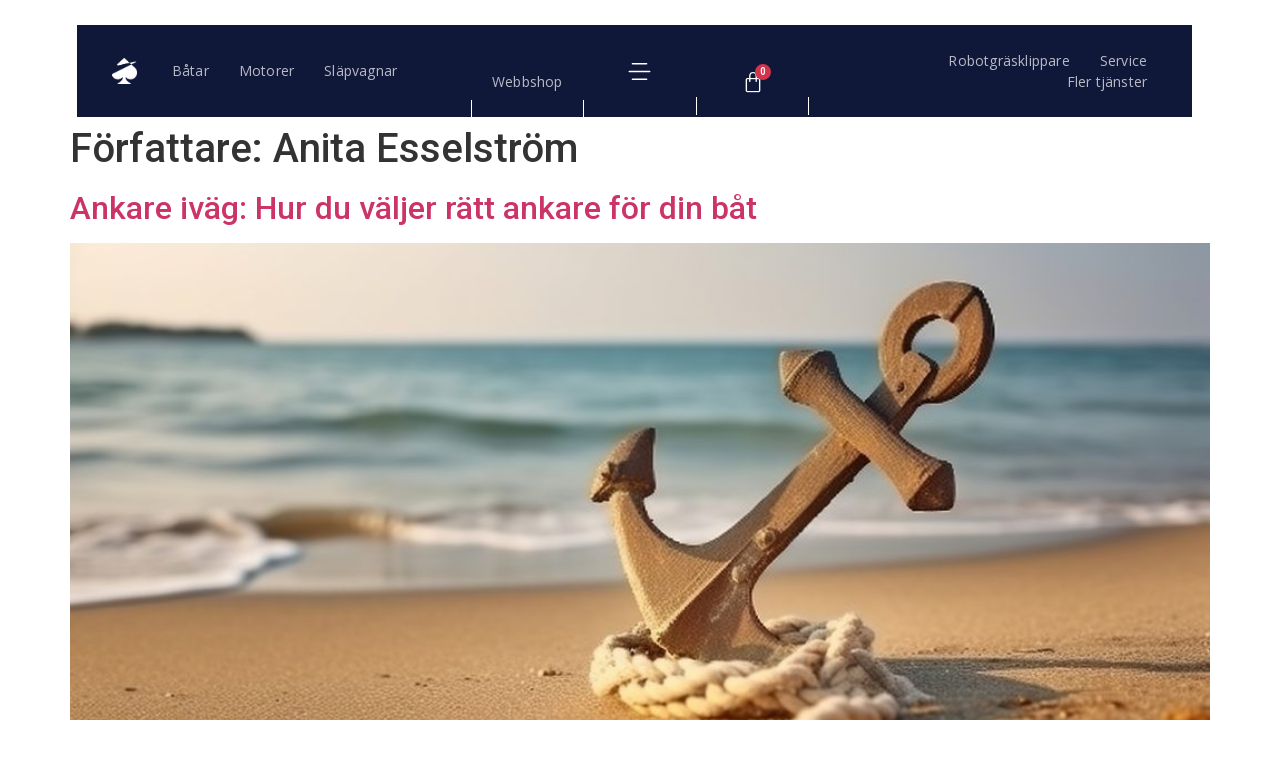

--- FILE ---
content_type: text/html; charset=UTF-8
request_url: https://essmarin.se/author/anitaess/
body_size: 20580
content:
<!doctype html>
<html lang="sv-SE" prefix="og: https://ogp.me/ns#">
<head>
	<meta charset="UTF-8">
	<meta name="viewport" content="width=device-width, initial-scale=1">
	<link rel="profile" href="https://gmpg.org/xfn/11">
	
<!-- Sökmotoroptimering av Rank Math – https://rankmath.com/ -->
<title>Anita Esselström - ESS Marin</title>
<meta name="robots" content="follow, noindex"/>
<meta property="og:locale" content="sv_SE" />
<meta property="og:type" content="profile" />
<meta property="og:title" content="Anita Esselström - ESS Marin" />
<meta property="og:url" content="https://essmarin.se/author/anitaess/" />
<meta property="og:site_name" content="ESS Marin" />
<meta name="twitter:card" content="summary_large_image" />
<meta name="twitter:title" content="Anita Esselström - ESS Marin" />
<meta name="twitter:label1" content="Namn" />
<meta name="twitter:data1" content="Anita Esselström" />
<meta name="twitter:label2" content="Inlägg" />
<meta name="twitter:data2" content="9" />
<script type="application/ld+json" class="rank-math-schema">{"@context":"https://schema.org","@graph":[{"@type":"Organization","@id":"https://essmarin.se/#organization","name":"ESS Marin"},{"@type":"WebSite","@id":"https://essmarin.se/#website","url":"https://essmarin.se","name":"ESS Marin","publisher":{"@id":"https://essmarin.se/#organization"},"inLanguage":"sv-SE"},{"@type":"ProfilePage","@id":"https://essmarin.se/author/anitaess/#webpage","url":"https://essmarin.se/author/anitaess/","name":"Anita Esselstr\u00f6m - ESS Marin","isPartOf":{"@id":"https://essmarin.se/#website"},"inLanguage":"sv-SE"},{"@type":"Person","@id":"https://essmarin.se/author/anitaess/","name":"Anita Esselstr\u00f6m","url":"https://essmarin.se/author/anitaess/","image":{"@type":"ImageObject","@id":"https://secure.gravatar.com/avatar/32fa2cbf19d18057924eb0dfabde5ddd?s=96&amp;d=mm&amp;r=g","url":"https://secure.gravatar.com/avatar/32fa2cbf19d18057924eb0dfabde5ddd?s=96&amp;d=mm&amp;r=g","caption":"Anita Esselstr\u00f6m","inLanguage":"sv-SE"},"sameAs":["https://essmarin.se"],"worksFor":{"@id":"https://essmarin.se/#organization"},"mainEntityOfPage":{"@id":"https://essmarin.se/author/anitaess/#webpage"}}]}</script>
<!-- /Rank Math SEO-tillägg för WordPress -->

<link rel="alternate" type="application/rss+xml" title="ESS Marin &raquo; Webbflöde" href="https://essmarin.se/feed/" />
<link rel="alternate" type="application/rss+xml" title="ESS Marin &raquo; Kommentarsflöde" href="https://essmarin.se/comments/feed/" />
<link rel="alternate" type="application/rss+xml" title="ESS Marin &raquo; Webbflöde med inlägg av Anita Esselström" href="https://essmarin.se/author/anitaess/feed/" />
<script>
window._wpemojiSettings = {"baseUrl":"https:\/\/s.w.org\/images\/core\/emoji\/15.0.3\/72x72\/","ext":".png","svgUrl":"https:\/\/s.w.org\/images\/core\/emoji\/15.0.3\/svg\/","svgExt":".svg","source":{"concatemoji":"https:\/\/essmarin.se\/wp-includes\/js\/wp-emoji-release.min.js?ver=6.5.7"}};
/*! This file is auto-generated */
!function(i,n){var o,s,e;function c(e){try{var t={supportTests:e,timestamp:(new Date).valueOf()};sessionStorage.setItem(o,JSON.stringify(t))}catch(e){}}function p(e,t,n){e.clearRect(0,0,e.canvas.width,e.canvas.height),e.fillText(t,0,0);var t=new Uint32Array(e.getImageData(0,0,e.canvas.width,e.canvas.height).data),r=(e.clearRect(0,0,e.canvas.width,e.canvas.height),e.fillText(n,0,0),new Uint32Array(e.getImageData(0,0,e.canvas.width,e.canvas.height).data));return t.every(function(e,t){return e===r[t]})}function u(e,t,n){switch(t){case"flag":return n(e,"\ud83c\udff3\ufe0f\u200d\u26a7\ufe0f","\ud83c\udff3\ufe0f\u200b\u26a7\ufe0f")?!1:!n(e,"\ud83c\uddfa\ud83c\uddf3","\ud83c\uddfa\u200b\ud83c\uddf3")&&!n(e,"\ud83c\udff4\udb40\udc67\udb40\udc62\udb40\udc65\udb40\udc6e\udb40\udc67\udb40\udc7f","\ud83c\udff4\u200b\udb40\udc67\u200b\udb40\udc62\u200b\udb40\udc65\u200b\udb40\udc6e\u200b\udb40\udc67\u200b\udb40\udc7f");case"emoji":return!n(e,"\ud83d\udc26\u200d\u2b1b","\ud83d\udc26\u200b\u2b1b")}return!1}function f(e,t,n){var r="undefined"!=typeof WorkerGlobalScope&&self instanceof WorkerGlobalScope?new OffscreenCanvas(300,150):i.createElement("canvas"),a=r.getContext("2d",{willReadFrequently:!0}),o=(a.textBaseline="top",a.font="600 32px Arial",{});return e.forEach(function(e){o[e]=t(a,e,n)}),o}function t(e){var t=i.createElement("script");t.src=e,t.defer=!0,i.head.appendChild(t)}"undefined"!=typeof Promise&&(o="wpEmojiSettingsSupports",s=["flag","emoji"],n.supports={everything:!0,everythingExceptFlag:!0},e=new Promise(function(e){i.addEventListener("DOMContentLoaded",e,{once:!0})}),new Promise(function(t){var n=function(){try{var e=JSON.parse(sessionStorage.getItem(o));if("object"==typeof e&&"number"==typeof e.timestamp&&(new Date).valueOf()<e.timestamp+604800&&"object"==typeof e.supportTests)return e.supportTests}catch(e){}return null}();if(!n){if("undefined"!=typeof Worker&&"undefined"!=typeof OffscreenCanvas&&"undefined"!=typeof URL&&URL.createObjectURL&&"undefined"!=typeof Blob)try{var e="postMessage("+f.toString()+"("+[JSON.stringify(s),u.toString(),p.toString()].join(",")+"));",r=new Blob([e],{type:"text/javascript"}),a=new Worker(URL.createObjectURL(r),{name:"wpTestEmojiSupports"});return void(a.onmessage=function(e){c(n=e.data),a.terminate(),t(n)})}catch(e){}c(n=f(s,u,p))}t(n)}).then(function(e){for(var t in e)n.supports[t]=e[t],n.supports.everything=n.supports.everything&&n.supports[t],"flag"!==t&&(n.supports.everythingExceptFlag=n.supports.everythingExceptFlag&&n.supports[t]);n.supports.everythingExceptFlag=n.supports.everythingExceptFlag&&!n.supports.flag,n.DOMReady=!1,n.readyCallback=function(){n.DOMReady=!0}}).then(function(){return e}).then(function(){var e;n.supports.everything||(n.readyCallback(),(e=n.source||{}).concatemoji?t(e.concatemoji):e.wpemoji&&e.twemoji&&(t(e.twemoji),t(e.wpemoji)))}))}((window,document),window._wpemojiSettings);
</script>
<link rel='stylesheet' id='hello-elementor-theme-style-css' href='https://essmarin.se/wp-content/themes/hello-elementor/theme.min.css?ver=3.0.1' media='all' />
<link rel='stylesheet' id='jet-menu-hello-css' href='https://essmarin.se/wp-content/plugins/jet-menu/integration/themes/hello-elementor/assets/css/style.css?ver=2.4.3' media='all' />
<style id='wp-emoji-styles-inline-css'>

	img.wp-smiley, img.emoji {
		display: inline !important;
		border: none !important;
		box-shadow: none !important;
		height: 1em !important;
		width: 1em !important;
		margin: 0 0.07em !important;
		vertical-align: -0.1em !important;
		background: none !important;
		padding: 0 !important;
	}
</style>
<link rel='stylesheet' id='wp-block-library-css' href='https://essmarin.se/wp-includes/css/dist/block-library/style.min.css?ver=6.5.7' media='all' />
<style id='rank-math-toc-block-style-inline-css'>
.wp-block-rank-math-toc-block nav ol{counter-reset:item}.wp-block-rank-math-toc-block nav ol li{display:block}.wp-block-rank-math-toc-block nav ol li:before{content:counters(item, ".") ". ";counter-increment:item}

</style>
<link rel='stylesheet' id='jet-engine-frontend-css' href='https://essmarin.se/wp-content/plugins/jet-engine/assets/css/frontend.css?ver=3.3.5' media='all' />
<style id='classic-theme-styles-inline-css'>
/*! This file is auto-generated */
.wp-block-button__link{color:#fff;background-color:#32373c;border-radius:9999px;box-shadow:none;text-decoration:none;padding:calc(.667em + 2px) calc(1.333em + 2px);font-size:1.125em}.wp-block-file__button{background:#32373c;color:#fff;text-decoration:none}
</style>
<style id='global-styles-inline-css'>
body{--wp--preset--color--black: #000000;--wp--preset--color--cyan-bluish-gray: #abb8c3;--wp--preset--color--white: #ffffff;--wp--preset--color--pale-pink: #f78da7;--wp--preset--color--vivid-red: #cf2e2e;--wp--preset--color--luminous-vivid-orange: #ff6900;--wp--preset--color--luminous-vivid-amber: #fcb900;--wp--preset--color--light-green-cyan: #7bdcb5;--wp--preset--color--vivid-green-cyan: #00d084;--wp--preset--color--pale-cyan-blue: #8ed1fc;--wp--preset--color--vivid-cyan-blue: #0693e3;--wp--preset--color--vivid-purple: #9b51e0;--wp--preset--gradient--vivid-cyan-blue-to-vivid-purple: linear-gradient(135deg,rgba(6,147,227,1) 0%,rgb(155,81,224) 100%);--wp--preset--gradient--light-green-cyan-to-vivid-green-cyan: linear-gradient(135deg,rgb(122,220,180) 0%,rgb(0,208,130) 100%);--wp--preset--gradient--luminous-vivid-amber-to-luminous-vivid-orange: linear-gradient(135deg,rgba(252,185,0,1) 0%,rgba(255,105,0,1) 100%);--wp--preset--gradient--luminous-vivid-orange-to-vivid-red: linear-gradient(135deg,rgba(255,105,0,1) 0%,rgb(207,46,46) 100%);--wp--preset--gradient--very-light-gray-to-cyan-bluish-gray: linear-gradient(135deg,rgb(238,238,238) 0%,rgb(169,184,195) 100%);--wp--preset--gradient--cool-to-warm-spectrum: linear-gradient(135deg,rgb(74,234,220) 0%,rgb(151,120,209) 20%,rgb(207,42,186) 40%,rgb(238,44,130) 60%,rgb(251,105,98) 80%,rgb(254,248,76) 100%);--wp--preset--gradient--blush-light-purple: linear-gradient(135deg,rgb(255,206,236) 0%,rgb(152,150,240) 100%);--wp--preset--gradient--blush-bordeaux: linear-gradient(135deg,rgb(254,205,165) 0%,rgb(254,45,45) 50%,rgb(107,0,62) 100%);--wp--preset--gradient--luminous-dusk: linear-gradient(135deg,rgb(255,203,112) 0%,rgb(199,81,192) 50%,rgb(65,88,208) 100%);--wp--preset--gradient--pale-ocean: linear-gradient(135deg,rgb(255,245,203) 0%,rgb(182,227,212) 50%,rgb(51,167,181) 100%);--wp--preset--gradient--electric-grass: linear-gradient(135deg,rgb(202,248,128) 0%,rgb(113,206,126) 100%);--wp--preset--gradient--midnight: linear-gradient(135deg,rgb(2,3,129) 0%,rgb(40,116,252) 100%);--wp--preset--font-size--small: 13px;--wp--preset--font-size--medium: 20px;--wp--preset--font-size--large: 36px;--wp--preset--font-size--x-large: 42px;--wp--preset--spacing--20: 0.44rem;--wp--preset--spacing--30: 0.67rem;--wp--preset--spacing--40: 1rem;--wp--preset--spacing--50: 1.5rem;--wp--preset--spacing--60: 2.25rem;--wp--preset--spacing--70: 3.38rem;--wp--preset--spacing--80: 5.06rem;--wp--preset--shadow--natural: 6px 6px 9px rgba(0, 0, 0, 0.2);--wp--preset--shadow--deep: 12px 12px 50px rgba(0, 0, 0, 0.4);--wp--preset--shadow--sharp: 6px 6px 0px rgba(0, 0, 0, 0.2);--wp--preset--shadow--outlined: 6px 6px 0px -3px rgba(255, 255, 255, 1), 6px 6px rgba(0, 0, 0, 1);--wp--preset--shadow--crisp: 6px 6px 0px rgba(0, 0, 0, 1);}:where(.is-layout-flex){gap: 0.5em;}:where(.is-layout-grid){gap: 0.5em;}body .is-layout-flex{display: flex;}body .is-layout-flex{flex-wrap: wrap;align-items: center;}body .is-layout-flex > *{margin: 0;}body .is-layout-grid{display: grid;}body .is-layout-grid > *{margin: 0;}:where(.wp-block-columns.is-layout-flex){gap: 2em;}:where(.wp-block-columns.is-layout-grid){gap: 2em;}:where(.wp-block-post-template.is-layout-flex){gap: 1.25em;}:where(.wp-block-post-template.is-layout-grid){gap: 1.25em;}.has-black-color{color: var(--wp--preset--color--black) !important;}.has-cyan-bluish-gray-color{color: var(--wp--preset--color--cyan-bluish-gray) !important;}.has-white-color{color: var(--wp--preset--color--white) !important;}.has-pale-pink-color{color: var(--wp--preset--color--pale-pink) !important;}.has-vivid-red-color{color: var(--wp--preset--color--vivid-red) !important;}.has-luminous-vivid-orange-color{color: var(--wp--preset--color--luminous-vivid-orange) !important;}.has-luminous-vivid-amber-color{color: var(--wp--preset--color--luminous-vivid-amber) !important;}.has-light-green-cyan-color{color: var(--wp--preset--color--light-green-cyan) !important;}.has-vivid-green-cyan-color{color: var(--wp--preset--color--vivid-green-cyan) !important;}.has-pale-cyan-blue-color{color: var(--wp--preset--color--pale-cyan-blue) !important;}.has-vivid-cyan-blue-color{color: var(--wp--preset--color--vivid-cyan-blue) !important;}.has-vivid-purple-color{color: var(--wp--preset--color--vivid-purple) !important;}.has-black-background-color{background-color: var(--wp--preset--color--black) !important;}.has-cyan-bluish-gray-background-color{background-color: var(--wp--preset--color--cyan-bluish-gray) !important;}.has-white-background-color{background-color: var(--wp--preset--color--white) !important;}.has-pale-pink-background-color{background-color: var(--wp--preset--color--pale-pink) !important;}.has-vivid-red-background-color{background-color: var(--wp--preset--color--vivid-red) !important;}.has-luminous-vivid-orange-background-color{background-color: var(--wp--preset--color--luminous-vivid-orange) !important;}.has-luminous-vivid-amber-background-color{background-color: var(--wp--preset--color--luminous-vivid-amber) !important;}.has-light-green-cyan-background-color{background-color: var(--wp--preset--color--light-green-cyan) !important;}.has-vivid-green-cyan-background-color{background-color: var(--wp--preset--color--vivid-green-cyan) !important;}.has-pale-cyan-blue-background-color{background-color: var(--wp--preset--color--pale-cyan-blue) !important;}.has-vivid-cyan-blue-background-color{background-color: var(--wp--preset--color--vivid-cyan-blue) !important;}.has-vivid-purple-background-color{background-color: var(--wp--preset--color--vivid-purple) !important;}.has-black-border-color{border-color: var(--wp--preset--color--black) !important;}.has-cyan-bluish-gray-border-color{border-color: var(--wp--preset--color--cyan-bluish-gray) !important;}.has-white-border-color{border-color: var(--wp--preset--color--white) !important;}.has-pale-pink-border-color{border-color: var(--wp--preset--color--pale-pink) !important;}.has-vivid-red-border-color{border-color: var(--wp--preset--color--vivid-red) !important;}.has-luminous-vivid-orange-border-color{border-color: var(--wp--preset--color--luminous-vivid-orange) !important;}.has-luminous-vivid-amber-border-color{border-color: var(--wp--preset--color--luminous-vivid-amber) !important;}.has-light-green-cyan-border-color{border-color: var(--wp--preset--color--light-green-cyan) !important;}.has-vivid-green-cyan-border-color{border-color: var(--wp--preset--color--vivid-green-cyan) !important;}.has-pale-cyan-blue-border-color{border-color: var(--wp--preset--color--pale-cyan-blue) !important;}.has-vivid-cyan-blue-border-color{border-color: var(--wp--preset--color--vivid-cyan-blue) !important;}.has-vivid-purple-border-color{border-color: var(--wp--preset--color--vivid-purple) !important;}.has-vivid-cyan-blue-to-vivid-purple-gradient-background{background: var(--wp--preset--gradient--vivid-cyan-blue-to-vivid-purple) !important;}.has-light-green-cyan-to-vivid-green-cyan-gradient-background{background: var(--wp--preset--gradient--light-green-cyan-to-vivid-green-cyan) !important;}.has-luminous-vivid-amber-to-luminous-vivid-orange-gradient-background{background: var(--wp--preset--gradient--luminous-vivid-amber-to-luminous-vivid-orange) !important;}.has-luminous-vivid-orange-to-vivid-red-gradient-background{background: var(--wp--preset--gradient--luminous-vivid-orange-to-vivid-red) !important;}.has-very-light-gray-to-cyan-bluish-gray-gradient-background{background: var(--wp--preset--gradient--very-light-gray-to-cyan-bluish-gray) !important;}.has-cool-to-warm-spectrum-gradient-background{background: var(--wp--preset--gradient--cool-to-warm-spectrum) !important;}.has-blush-light-purple-gradient-background{background: var(--wp--preset--gradient--blush-light-purple) !important;}.has-blush-bordeaux-gradient-background{background: var(--wp--preset--gradient--blush-bordeaux) !important;}.has-luminous-dusk-gradient-background{background: var(--wp--preset--gradient--luminous-dusk) !important;}.has-pale-ocean-gradient-background{background: var(--wp--preset--gradient--pale-ocean) !important;}.has-electric-grass-gradient-background{background: var(--wp--preset--gradient--electric-grass) !important;}.has-midnight-gradient-background{background: var(--wp--preset--gradient--midnight) !important;}.has-small-font-size{font-size: var(--wp--preset--font-size--small) !important;}.has-medium-font-size{font-size: var(--wp--preset--font-size--medium) !important;}.has-large-font-size{font-size: var(--wp--preset--font-size--large) !important;}.has-x-large-font-size{font-size: var(--wp--preset--font-size--x-large) !important;}
.wp-block-navigation a:where(:not(.wp-element-button)){color: inherit;}
:where(.wp-block-post-template.is-layout-flex){gap: 1.25em;}:where(.wp-block-post-template.is-layout-grid){gap: 1.25em;}
:where(.wp-block-columns.is-layout-flex){gap: 2em;}:where(.wp-block-columns.is-layout-grid){gap: 2em;}
.wp-block-pullquote{font-size: 1.5em;line-height: 1.6;}
</style>
<link rel='stylesheet' id='woocommerce-layout-css' href='https://essmarin.se/wp-content/plugins/woocommerce/assets/css/woocommerce-layout.css?ver=9.0.2' media='all' />
<link rel='stylesheet' id='woocommerce-smallscreen-css' href='https://essmarin.se/wp-content/plugins/woocommerce/assets/css/woocommerce-smallscreen.css?ver=9.0.2' media='only screen and (max-width: 768px)' />
<link rel='stylesheet' id='woocommerce-general-css' href='https://essmarin.se/wp-content/plugins/woocommerce/assets/css/woocommerce.css?ver=9.0.2' media='all' />
<style id='woocommerce-inline-inline-css'>
.woocommerce form .form-row .required { visibility: visible; }
</style>
<link rel='stylesheet' id='hello-elementor-css' href='https://essmarin.se/wp-content/themes/hello-elementor/style.min.css?ver=3.0.1' media='all' />
<link rel='stylesheet' id='hello-elementor-header-footer-css' href='https://essmarin.se/wp-content/themes/hello-elementor/header-footer.min.css?ver=3.0.1' media='all' />
<link rel='stylesheet' id='font-awesome-all-css' href='https://essmarin.se/wp-content/plugins/jet-menu/assets/public/lib/font-awesome/css/all.min.css?ver=5.12.0' media='all' />
<link rel='stylesheet' id='font-awesome-v4-shims-css' href='https://essmarin.se/wp-content/plugins/jet-menu/assets/public/lib/font-awesome/css/v4-shims.min.css?ver=5.12.0' media='all' />
<link rel='stylesheet' id='jet-menu-public-styles-css' href='https://essmarin.se/wp-content/plugins/jet-menu/assets/public/css/public.css?ver=2.4.3' media='all' />
<link rel='stylesheet' id='jet-theme-core-frontend-styles-css' href='https://essmarin.se/wp-content/plugins/jet-theme-core/assets/css/frontend.css?ver=2.1.2.3' media='all' />
<link rel='stylesheet' id='jet-blocks-css' href='https://essmarin.se/wp-content/uploads/elementor/css/custom-jet-blocks.css?ver=1.3.10' media='all' />
<link rel='stylesheet' id='jet-elements-css' href='https://essmarin.se/wp-content/plugins/jet-elements/assets/css/jet-elements.css?ver=2.6.15' media='all' />
<link rel='stylesheet' id='jet-elements-skin-css' href='https://essmarin.se/wp-content/plugins/jet-elements/assets/css/jet-elements-skin.css?ver=2.6.15' media='all' />
<link rel='stylesheet' id='elementor-icons-css' href='https://essmarin.se/wp-content/plugins/elementor/assets/lib/eicons/css/elementor-icons.min.css?ver=5.27.0' media='all' />
<link rel='stylesheet' id='elementor-frontend-css' href='https://essmarin.se/wp-content/plugins/elementor/assets/css/frontend.min.css?ver=3.19.1' media='all' />
<link rel='stylesheet' id='swiper-css' href='https://essmarin.se/wp-content/plugins/elementor/assets/lib/swiper/css/swiper.min.css?ver=5.3.6' media='all' />
<link rel='stylesheet' id='elementor-post-36-css' href='https://essmarin.se/wp-content/uploads/elementor/css/post-36.css?ver=1707157273' media='all' />
<link rel='stylesheet' id='elementor-pro-css' href='https://essmarin.se/wp-content/plugins/elementor-pro/assets/css/frontend.min.css?ver=3.19.1' media='all' />
<link rel='stylesheet' id='jet-tabs-frontend-css' href='https://essmarin.se/wp-content/plugins/jet-tabs/assets/css/jet-tabs-frontend.css?ver=2.2.1' media='all' />
<link rel='stylesheet' id='jet-tricks-frontend-css' href='https://essmarin.se/wp-content/plugins/jet-tricks/assets/css/jet-tricks-frontend.css?ver=1.4.8' media='all' />
<link rel='stylesheet' id='elementor-global-css' href='https://essmarin.se/wp-content/uploads/elementor/css/global.css?ver=1707157281' media='all' />
<link rel='stylesheet' id='elementor-post-42-css' href='https://essmarin.se/wp-content/uploads/elementor/css/post-42.css?ver=1707157282' media='all' />
<link rel='stylesheet' id='jet-woo-builder-css' href='https://essmarin.se/wp-content/plugins/jet-woo-builder/assets/css/frontend.css?ver=2.1.10' media='all' />
<style id='jet-woo-builder-inline-css'>
@font-face {
				font-family: "WooCommerce";
				font-weight: normal;
				font-style: normal;
				src: url("https://essmarin.se/wp-content/plugins/woocommerce/assets/fonts/WooCommerce.eot");
				src: url("https://essmarin.se/wp-content/plugins/woocommerce/assets/fonts/WooCommerce.eot?#iefix") format("embedded-opentype"),
					 url("https://essmarin.se/wp-content/plugins/woocommerce/assets/fonts/WooCommerce.woff") format("woff"),
					 url("https://essmarin.se/wp-content/plugins/woocommerce/assets/fonts/WooCommerce.ttf") format("truetype"),
					 url("https://essmarin.se/wp-content/plugins/woocommerce/assets/fonts/WooCommerce.svg#WooCommerce") format("svg");
			}
</style>
<link rel='stylesheet' id='elementor-icons-shared-0-css' href='https://essmarin.se/wp-content/plugins/elementor/assets/lib/font-awesome/css/fontawesome.min.css?ver=5.15.3' media='all' />
<link rel='stylesheet' id='elementor-icons-fa-solid-css' href='https://essmarin.se/wp-content/plugins/elementor/assets/lib/font-awesome/css/solid.min.css?ver=5.15.3' media='all' />
<link rel='stylesheet' id='jet-woo-builder-frontend-font-css' href='https://essmarin.se/wp-content/plugins/jet-woo-builder/assets/css/lib/jetwoobuilder-frontend-font/css/jetwoobuilder-frontend-font.css?ver=2.1.10' media='all' />
<link rel='stylesheet' id='elementor-post-628-css' href='https://essmarin.se/wp-content/uploads/elementor/css/post-628.css?ver=1737071687' media='all' />
<link rel='stylesheet' id='google-fonts-1-css' href='https://fonts.googleapis.com/css?family=Roboto%3A100%2C100italic%2C200%2C200italic%2C300%2C300italic%2C400%2C400italic%2C500%2C500italic%2C600%2C600italic%2C700%2C700italic%2C800%2C800italic%2C900%2C900italic%7CRoboto+Slab%3A100%2C100italic%2C200%2C200italic%2C300%2C300italic%2C400%2C400italic%2C500%2C500italic%2C600%2C600italic%2C700%2C700italic%2C800%2C800italic%2C900%2C900italic%7COpen+Sans%3A100%2C100italic%2C200%2C200italic%2C300%2C300italic%2C400%2C400italic%2C500%2C500italic%2C600%2C600italic%2C700%2C700italic%2C800%2C800italic%2C900%2C900italic%7CKrona+One%3A100%2C100italic%2C200%2C200italic%2C300%2C300italic%2C400%2C400italic%2C500%2C500italic%2C600%2C600italic%2C700%2C700italic%2C800%2C800italic%2C900%2C900italic%7CJosefin+Sans%3A100%2C100italic%2C200%2C200italic%2C300%2C300italic%2C400%2C400italic%2C500%2C500italic%2C600%2C600italic%2C700%2C700italic%2C800%2C800italic%2C900%2C900italic&#038;display=auto&#038;ver=6.5.7' media='all' />
<link rel="preconnect" href="https://fonts.gstatic.com/" crossorigin><script src="https://essmarin.se/wp-includes/js/jquery/jquery.min.js?ver=3.7.1" id="jquery-core-js"></script>
<script src="https://essmarin.se/wp-includes/js/jquery/jquery-migrate.min.js?ver=3.4.1" id="jquery-migrate-js"></script>
<script src="https://essmarin.se/wp-content/plugins/woocommerce/assets/js/jquery-blockui/jquery.blockUI.min.js?ver=2.7.0-wc.9.0.2" id="jquery-blockui-js" defer data-wp-strategy="defer"></script>
<script id="wc-add-to-cart-js-extra">
var wc_add_to_cart_params = {"ajax_url":"\/wp-admin\/admin-ajax.php","wc_ajax_url":"\/?wc-ajax=%%endpoint%%","i18n_view_cart":"Visa varukorg","cart_url":"https:\/\/essmarin.se\/kundvagn\/","is_cart":"","cart_redirect_after_add":"yes"};
</script>
<script src="https://essmarin.se/wp-content/plugins/woocommerce/assets/js/frontend/add-to-cart.min.js?ver=9.0.2" id="wc-add-to-cart-js" defer data-wp-strategy="defer"></script>
<script src="https://essmarin.se/wp-content/plugins/woocommerce/assets/js/js-cookie/js.cookie.min.js?ver=2.1.4-wc.9.0.2" id="js-cookie-js" defer data-wp-strategy="defer"></script>
<script id="woocommerce-js-extra">
var woocommerce_params = {"ajax_url":"\/wp-admin\/admin-ajax.php","wc_ajax_url":"\/?wc-ajax=%%endpoint%%"};
</script>
<script src="https://essmarin.se/wp-content/plugins/woocommerce/assets/js/frontend/woocommerce.min.js?ver=9.0.2" id="woocommerce-js" defer data-wp-strategy="defer"></script>
<link rel="https://api.w.org/" href="https://essmarin.se/wp-json/" /><link rel="alternate" type="application/json" href="https://essmarin.se/wp-json/wp/v2/users/3" /><link rel="EditURI" type="application/rsd+xml" title="RSD" href="https://essmarin.se/xmlrpc.php?rsd" />
<meta name="generator" content="WordPress 6.5.7" />
<style>

	.woocommerce .elementor-1409 .elementor-element.elementor-element-aa8d8b8 form.cart .variations {
    width: 60%;
    margin-left: auto;
    margin-right: auto;
}

</style>
<!-- Google Tag Manager -->
<script>(function(w,d,s,l,i){w[l]=w[l]||[];w[l].push({'gtm.start':
new Date().getTime(),event:'gtm.js'});var f=d.getElementsByTagName(s)[0],
j=d.createElement(s),dl=l!='dataLayer'?'&l='+l:'';j.async=true;j.src=
'https://www.googletagmanager.com/gtm.js?id='+i+dl;f.parentNode.insertBefore(j,f);
})(window,document,'script','dataLayer','GTM-PG39LHV');</script>
<!-- End Google Tag Manager -->

<!-- Google tag (gtag.js) -->
<script async src="https://www.googletagmanager.com/gtag/js?id=AW-11120176401"></script>
<script>
  window.dataLayer = window.dataLayer || [];
  function gtag(){dataLayer.push(arguments);}
  gtag('js', new Date());

  gtag('config', 'AW-11120176401');
</script>	<noscript><style>.woocommerce-product-gallery{ opacity: 1 !important; }</style></noscript>
	<meta name="generator" content="Elementor 3.19.1; features: e_optimized_assets_loading, additional_custom_breakpoints, block_editor_assets_optimize, e_image_loading_optimization; settings: css_print_method-external, google_font-enabled, font_display-auto">
<link rel="icon" href="https://essmarin.se/wp-content/uploads/2020/06/essmarin_favicon-100x100.png" sizes="32x32" />
<link rel="icon" href="https://essmarin.se/wp-content/uploads/2020/06/essmarin_favicon.png" sizes="192x192" />
<link rel="apple-touch-icon" href="https://essmarin.se/wp-content/uploads/2020/06/essmarin_favicon.png" />
<meta name="msapplication-TileImage" content="https://essmarin.se/wp-content/uploads/2020/06/essmarin_favicon.png" />
</head>
<body data-rsssl=1 class="archive author author-anitaess author-3 theme-hello-elementor woocommerce-no-js jet-desktop-menu-active elementor-default elementor-kit-36">

<!-- Google Tag Manager (noscript) -->
<noscript><iframe src="https://www.googletagmanager.com/ns.html?id=GTM-PG39LHV"
height="0" width="0" style="display:none;visibility:hidden"></iframe></noscript>
<!-- End Google Tag Manager (noscript) -->
<a class="skip-link screen-reader-text" href="#content">Hoppa till innehåll</a>

		<div data-elementor-type="header" data-elementor-id="42" class="elementor elementor-42 elementor-location-header" data-elementor-post-type="elementor_library">
					<section class="jet-sticky-section elementor-section elementor-top-section elementor-element elementor-element-0f954c3 elementor-section-full_width elementor-section-content-middle elementor-section-height-default elementor-section-height-default" data-id="0f954c3" data-element_type="section" data-settings="{&quot;jet_parallax_layout_list&quot;:[{&quot;jet_parallax_layout_image&quot;:{&quot;url&quot;:&quot;&quot;,&quot;id&quot;:&quot;&quot;,&quot;size&quot;:&quot;&quot;},&quot;_id&quot;:&quot;163d803&quot;,&quot;jet_parallax_layout_image_tablet&quot;:{&quot;url&quot;:&quot;&quot;,&quot;id&quot;:&quot;&quot;,&quot;size&quot;:&quot;&quot;},&quot;jet_parallax_layout_image_mobile&quot;:{&quot;url&quot;:&quot;&quot;,&quot;id&quot;:&quot;&quot;,&quot;size&quot;:&quot;&quot;},&quot;jet_parallax_layout_speed&quot;:{&quot;unit&quot;:&quot;%&quot;,&quot;size&quot;:50,&quot;sizes&quot;:[]},&quot;jet_parallax_layout_type&quot;:&quot;scroll&quot;,&quot;jet_parallax_layout_direction&quot;:null,&quot;jet_parallax_layout_fx_direction&quot;:null,&quot;jet_parallax_layout_z_index&quot;:&quot;&quot;,&quot;jet_parallax_layout_bg_x&quot;:50,&quot;jet_parallax_layout_bg_x_tablet&quot;:&quot;&quot;,&quot;jet_parallax_layout_bg_x_mobile&quot;:&quot;&quot;,&quot;jet_parallax_layout_bg_y&quot;:50,&quot;jet_parallax_layout_bg_y_tablet&quot;:&quot;&quot;,&quot;jet_parallax_layout_bg_y_mobile&quot;:&quot;&quot;,&quot;jet_parallax_layout_bg_size&quot;:&quot;auto&quot;,&quot;jet_parallax_layout_bg_size_tablet&quot;:&quot;&quot;,&quot;jet_parallax_layout_bg_size_mobile&quot;:&quot;&quot;,&quot;jet_parallax_layout_animation_prop&quot;:&quot;transform&quot;,&quot;jet_parallax_layout_on&quot;:[&quot;desktop&quot;,&quot;tablet&quot;]}],&quot;jet_sticky_section&quot;:&quot;yes&quot;,&quot;jet_sticky_section_visibility&quot;:[&quot;desktop&quot;,&quot;tablet&quot;,&quot;mobile&quot;]}">
						<div class="elementor-container elementor-column-gap-default">
					<div class="elementor-column elementor-col-20 elementor-top-column elementor-element elementor-element-018fc38" data-id="018fc38" data-element_type="column" data-settings="{&quot;background_background&quot;:&quot;classic&quot;}">
			<div class="elementor-widget-wrap elementor-element-populated">
						<div class="elementor-element elementor-element-f43579f elementor-widget__width-auto elementor-hidden-phone elementor-widget elementor-widget-image" data-id="f43579f" data-element_type="widget" data-widget_type="image.default">
				<div class="elementor-widget-container">
														<a href="https://essmarin.se/ess-marin/">
							<img fetchpriority="high" width="1045" height="1071" src="https://essmarin.se/wp-content/uploads/2020/06/ess_varumarke.png" class="attachment-full size-full wp-image-99" alt="" srcset="https://essmarin.se/wp-content/uploads/2020/06/ess_varumarke.png 1045w, https://essmarin.se/wp-content/uploads/2020/06/ess_varumarke-293x300.png 293w, https://essmarin.se/wp-content/uploads/2020/06/ess_varumarke-999x1024.png 999w, https://essmarin.se/wp-content/uploads/2020/06/ess_varumarke-768x787.png 768w" sizes="(max-width: 1045px) 100vw, 1045px" />								</a>
													</div>
				</div>
				<div class="elementor-element elementor-element-d8ce985 elementor-widget__width-auto elementor-hidden-tablet elementor-hidden-phone jet-nav-align-flex-start elementor-widget elementor-widget-jet-nav-menu" data-id="d8ce985" data-element_type="widget" data-widget_type="jet-nav-menu.default">
				<div class="elementor-widget-container">
			<nav class="jet-nav-wrap m-layout-mobile jet-mobile-menu jet-mobile-menu--default" data-mobile-trigger-device="mobile" data-mobile-layout="default">
<div class="jet-nav__mobile-trigger jet-nav-mobile-trigger-align-left">
	<span class="jet-nav__mobile-trigger-open jet-blocks-icon"><i aria-hidden="true" class="fas fa-bars"></i></span>	<span class="jet-nav__mobile-trigger-close jet-blocks-icon"><i aria-hidden="true" class="fas fa-times"></i></span></div><div class="menu-hm-left-container"><div class="jet-nav m-layout-mobile jet-nav--horizontal"><div class="menu-item menu-item-type-post_type menu-item-object-page jet-nav__item-599 jet-nav__item"><a href="https://essmarin.se/vara-batar/" class="menu-item-link menu-item-link-depth-0 menu-item-link-top"><span class="jet-nav-link-text">Båtar</span></a></div>
<div class="menu-item menu-item-type-post_type menu-item-object-page jet-nav__item-1286 jet-nav__item"><a href="https://essmarin.se/batmotorer/" class="menu-item-link menu-item-link-depth-0 menu-item-link-top"><span class="jet-nav-link-text">Motorer</span></a></div>
<div class="menu-item menu-item-type-post_type menu-item-object-page jet-nav__item-2211 jet-nav__item"><a href="https://essmarin.se/slapvagnar/" class="menu-item-link menu-item-link-depth-0 menu-item-link-top"><span class="jet-nav-link-text">Släpvagnar</span></a></div>
</div></div></nav>		</div>
				</div>
					</div>
		</div>
				<div class="elementor-column elementor-col-20 elementor-top-column elementor-element elementor-element-3373b43 borderh-menu" data-id="3373b43" data-element_type="column" data-settings="{&quot;background_background&quot;:&quot;classic&quot;}">
			<div class="elementor-widget-wrap elementor-element-populated">
						<div class="elementor-element elementor-element-0a1e19c elementor-widget__width-auto elementor-widget elementor-widget-image" data-id="0a1e19c" data-element_type="widget" data-widget_type="image.default">
				<div class="elementor-widget-container">
													<img width="2" height="35" src="https://essmarin.se/wp-content/uploads/2020/06/linje.jpg" class="attachment-full size-full wp-image-176" alt="" />													</div>
				</div>
				<div class="elementor-element elementor-element-d72963d elementor-widget__width-auto elementor-hidden-phone jet-nav-align-flex-start elementor-widget elementor-widget-jet-nav-menu" data-id="d72963d" data-element_type="widget" data-widget_type="jet-nav-menu.default">
				<div class="elementor-widget-container">
			<nav class="jet-nav-wrap m-layout-mobile jet-mobile-menu jet-mobile-menu--default" data-mobile-trigger-device="mobile" data-mobile-layout="default">
<div class="jet-nav__mobile-trigger jet-nav-mobile-trigger-align-left">
	<span class="jet-nav__mobile-trigger-open jet-blocks-icon"><i aria-hidden="true" class="fas fa-bars"></i></span>	<span class="jet-nav__mobile-trigger-close jet-blocks-icon"><i aria-hidden="true" class="fas fa-times"></i></span></div><div class="menu-hm-left-star-container"><div class="jet-nav m-layout-mobile jet-nav--horizontal"><div class="menu-item menu-item-type-post_type menu-item-object-page jet-nav__item-2230 jet-nav__item"><a href="https://essmarin.se/handla/" class="menu-item-link menu-item-link-depth-0 menu-item-link-top"><span class="jet-nav-link-text">Webbshop</span></a></div>
</div></div></nav>		</div>
				</div>
				<div class="elementor-element elementor-element-f9fb864 elementor-widget__width-auto elementor-widget elementor-widget-image" data-id="f9fb864" data-element_type="widget" data-widget_type="image.default">
				<div class="elementor-widget-container">
													<img width="2" height="35" src="https://essmarin.se/wp-content/uploads/2020/06/linje.jpg" class="attachment-full size-full wp-image-176" alt="" />													</div>
				</div>
					</div>
		</div>
				<div class="elementor-column elementor-col-20 elementor-top-column elementor-element elementor-element-5febb2e" data-id="5febb2e" data-element_type="column" data-settings="{&quot;background_background&quot;:&quot;classic&quot;}">
			<div class="elementor-widget-wrap elementor-element-populated">
						<div class="elementor-element elementor-element-ba4dae3 elementor-widget__width-auto elementor-widget elementor-widget-jet-mobile-menu" data-id="ba4dae3" data-element_type="widget" data-widget_type="jet-mobile-menu.default">
				<div class="elementor-widget-container">
			<div  id="jet-mobile-menu-69290ff80f734" class="jet-mobile-menu jet-mobile-menu--location-wp-nav" data-menu-id="11" data-menu-options="{&quot;menuUniqId&quot;:&quot;69290ff80f734&quot;,&quot;menuId&quot;:&quot;11&quot;,&quot;mobileMenuId&quot;:&quot;&quot;,&quot;location&quot;:&quot;wp-nav&quot;,&quot;menuLocation&quot;:false,&quot;menuLayout&quot;:&quot;slide-out&quot;,&quot;togglePosition&quot;:&quot;default&quot;,&quot;menuPosition&quot;:&quot;right&quot;,&quot;headerTemplate&quot;:&quot;&quot;,&quot;beforeTemplate&quot;:&quot;&quot;,&quot;afterTemplate&quot;:&quot;&quot;,&quot;useBreadcrumb&quot;:true,&quot;breadcrumbPath&quot;:&quot;full&quot;,&quot;toggleText&quot;:&quot;&quot;,&quot;toggleLoader&quot;:true,&quot;backText&quot;:&quot;&quot;,&quot;itemIconVisible&quot;:true,&quot;itemBadgeVisible&quot;:true,&quot;itemDescVisible&quot;:false,&quot;loaderColor&quot;:&quot;#10183A&quot;,&quot;subTrigger&quot;:&quot;item&quot;,&quot;subOpenLayout&quot;:&quot;slide-in&quot;,&quot;closeAfterNavigate&quot;:false}">
			<mobile-menu></mobile-menu><div class="jet-mobile-menu__refs"><div ref="toggleClosedIcon"><svg xmlns="http://www.w3.org/2000/svg" height="512" viewBox="0 0 32 32" width="512"><g id="Layer_51"><path d="m25 7c.6 0 1-.4 1-1s-.4-1-1-1h-18c-.6 0-1 .4-1 1s.4 1 1 1z"></path><path d="m25 27c.6 0 1-.4 1-1s-.4-1-1-1h-18c-.6 0-1 .4-1 1s.4 1 1 1z"></path><path d="m29 15h-26c-.6 0-1 .4-1 1s.4 1 1 1h26c.6 0 1-.4 1-1s-.4-1-1-1z"></path></g></svg></div><div ref="toggleOpenedIcon"><svg xmlns="http://www.w3.org/2000/svg" height="512" viewBox="0 0 32 32" width="512"><g id="Layer_51"><path d="m25 7c.6 0 1-.4 1-1s-.4-1-1-1h-18c-.6 0-1 .4-1 1s.4 1 1 1z"></path><path d="m25 27c.6 0 1-.4 1-1s-.4-1-1-1h-18c-.6 0-1 .4-1 1s.4 1 1 1z"></path><path d="m29 15h-26c-.6 0-1 .4-1 1s.4 1 1 1h26c.6 0 1-.4 1-1s-.4-1-1-1z"></path></g></svg></div><div ref="closeIcon"><svg xmlns="http://www.w3.org/2000/svg" xmlns:xlink="http://www.w3.org/1999/xlink" id="Capa_1" x="0px" y="0px" viewBox="0 0 512.001 512.001" style="enable-background:new 0 0 512.001 512.001;" xml:space="preserve"><g>	<g>		<path d="M284.286,256.002L506.143,34.144c7.811-7.811,7.811-20.475,0-28.285c-7.811-7.81-20.475-7.811-28.285,0L256,227.717    L34.143,5.859c-7.811-7.811-20.475-7.811-28.285,0c-7.81,7.811-7.811,20.475,0,28.285l221.857,221.857L5.858,477.859    c-7.811,7.811-7.811,20.475,0,28.285c3.905,3.905,9.024,5.857,14.143,5.857c5.119,0,10.237-1.952,14.143-5.857L256,284.287    l221.857,221.857c3.905,3.905,9.024,5.857,14.143,5.857s10.237-1.952,14.143-5.857c7.811-7.811,7.811-20.475,0-28.285    L284.286,256.002z"></path>	</g></g><g></g><g></g><g></g><g></g><g></g><g></g><g></g><g></g><g></g><g></g><g></g><g></g><g></g><g></g><g></g></svg></div><div ref="backIcon"><i class="fas fa-angle-left"></i></div><div ref="dropdownIcon"><i class="fas fa-angle-right"></i></div><div ref="dropdownOpenedIcon"><i class="fas fa-angle-down"></i></div><div ref="breadcrumbIcon"><i class="fas fa-angle-right"></i></div></div></div><script id="jetMenuMobileWidgetRenderData69290ff80f734" type="text/javascript">
            window.jetMenuMobileWidgetRenderData69290ff80f734={"items":{"item-1060":{"id":"item-1060","name":"B\u00e5tar","attrTitle":false,"description":"","url":"https:\/\/essmarin.se\/vara-batar\/","target":false,"xfn":false,"itemParent":false,"itemId":1060,"megaTemplateId":false,"megaContent":false,"megaContentType":"default","open":false,"badgeContent":false,"itemIcon":"","hideItemText":false,"classes":[""]},"item-1285":{"id":"item-1285","name":"Motorer","attrTitle":false,"description":"","url":"https:\/\/essmarin.se\/batmotorer\/","target":false,"xfn":false,"itemParent":false,"itemId":1285,"megaTemplateId":false,"megaContent":false,"megaContentType":"default","open":false,"badgeContent":false,"itemIcon":"","hideItemText":false,"classes":[""]},"item-2214":{"id":"item-2214","name":"Sl\u00e4pvagnar","attrTitle":false,"description":"","url":"https:\/\/essmarin.se\/slapvagnar\/","target":false,"xfn":false,"itemParent":false,"itemId":2214,"megaTemplateId":false,"megaContent":false,"megaContentType":"default","open":false,"badgeContent":false,"itemIcon":"","hideItemText":false,"classes":[""]},"item-1063":{"id":"item-1063","name":"Robotgr\u00e4sklippare","attrTitle":false,"description":"","url":"https:\/\/essmarin.se\/robotgrasklippare\/","target":false,"xfn":false,"itemParent":false,"itemId":1063,"megaTemplateId":false,"megaContent":false,"megaContentType":"default","open":false,"badgeContent":false,"itemIcon":"","hideItemText":false,"classes":[""]},"item-2229":{"id":"item-2229","name":"Webbshop","attrTitle":false,"description":"","url":"https:\/\/essmarin.se\/handla\/","target":false,"xfn":false,"itemParent":false,"itemId":2229,"megaTemplateId":false,"megaContent":false,"megaContentType":"default","open":false,"badgeContent":false,"itemIcon":"","hideItemText":false,"classes":[""]},"item-6204":{"id":"item-6204","name":"Rodman","attrTitle":false,"description":"","url":"https:\/\/essmarin.se\/rodman\/","target":false,"xfn":false,"itemParent":false,"itemId":6204,"megaTemplateId":false,"megaContent":false,"megaContentType":"default","open":false,"badgeContent":false,"itemIcon":"","hideItemText":false,"classes":[""]},"item-6203":{"id":"item-6203","name":"Tarpon Ribs","attrTitle":false,"description":"","url":"https:\/\/essmarin.se\/tarponribs\/","target":false,"xfn":false,"itemParent":false,"itemId":6203,"megaTemplateId":false,"megaContent":false,"megaContentType":"default","open":false,"badgeContent":false,"itemIcon":"","hideItemText":false,"classes":[""]},"item-1064":{"id":"item-1064","name":"R\u00f6nnqvist","attrTitle":false,"description":"","url":"https:\/\/essmarin.se\/ronnqvist\/","target":false,"xfn":false,"itemParent":false,"itemId":1064,"megaTemplateId":false,"megaContent":false,"megaContentType":"default","open":false,"badgeContent":false,"itemIcon":"","hideItemText":false,"classes":[""]},"item-3037":{"id":"item-3037","name":"Kulkuri Veneet","attrTitle":false,"description":"","url":"https:\/\/essmarin.se\/kulkuri-veneet\/","target":false,"xfn":false,"itemParent":false,"itemId":3037,"megaTemplateId":false,"megaContent":false,"megaContentType":"default","open":false,"badgeContent":false,"itemIcon":"","hideItemText":false,"classes":[""]},"item-3036":{"id":"item-3036","name":"Petor","attrTitle":false,"description":"","url":"https:\/\/essmarin.se\/petor\/","target":false,"xfn":false,"itemParent":false,"itemId":3036,"megaTemplateId":false,"megaContent":false,"megaContentType":"default","open":false,"badgeContent":false,"itemIcon":"","hideItemText":false,"classes":[""]},"item-1061":{"id":"item-1061","name":"Honda Marine","attrTitle":false,"description":"","url":"https:\/\/essmarin.se\/honda-marine\/","target":false,"xfn":false,"itemParent":false,"itemId":1061,"megaTemplateId":false,"megaContent":false,"megaContentType":"default","open":false,"badgeContent":false,"itemIcon":"","hideItemText":false,"classes":[""]},"item-1062":{"id":"item-1062","name":"Installation","attrTitle":false,"description":"","url":"https:\/\/essmarin.se\/installation\/","target":false,"xfn":false,"itemParent":false,"itemId":1062,"megaTemplateId":false,"megaContent":false,"megaContentType":"default","open":false,"badgeContent":false,"itemIcon":"","hideItemText":false,"classes":[""]},"item-1065":{"id":"item-1065","name":"Service &#038; Reparationer","attrTitle":false,"description":"","url":"https:\/\/essmarin.se\/service-och-reparationer\/","target":false,"xfn":false,"itemParent":false,"itemId":1065,"megaTemplateId":false,"megaContent":false,"megaContentType":"default","open":false,"badgeContent":false,"itemIcon":"","hideItemText":false,"classes":[""]},"item-1067":{"id":"item-1067","name":"Skydd","attrTitle":false,"description":"","url":"https:\/\/essmarin.se\/skydd\/","target":false,"xfn":false,"itemParent":false,"itemId":1067,"megaTemplateId":false,"megaContent":false,"megaContentType":"default","open":false,"badgeContent":false,"itemIcon":"","hideItemText":false,"classes":[""]},"item-1103":{"id":"item-1103","name":"F\u00f6rs\u00e4kring","attrTitle":false,"description":"","url":"https:\/\/essmarin.se\/forsakring\/","target":false,"xfn":false,"itemParent":false,"itemId":1103,"megaTemplateId":false,"megaContent":false,"megaContentType":"default","open":false,"badgeContent":false,"itemIcon":"","hideItemText":false,"classes":[""]},"item-1135":{"id":"item-1135","name":"Kontakta oss","attrTitle":false,"description":"","url":"https:\/\/essmarin.se\/kontakt\/","target":false,"xfn":false,"itemParent":false,"itemId":1135,"megaTemplateId":false,"megaContent":false,"megaContentType":"default","open":false,"badgeContent":false,"itemIcon":"","hideItemText":false,"classes":[""]}}};
        </script>		</div>
				</div>
					</div>
		</div>
				<div class="elementor-column elementor-col-20 elementor-top-column elementor-element elementor-element-2e485b9" data-id="2e485b9" data-element_type="column" data-settings="{&quot;background_background&quot;:&quot;classic&quot;}">
			<div class="elementor-widget-wrap elementor-element-populated">
						<div class="elementor-element elementor-element-253ee16 elementor-widget__width-auto elementor-widget elementor-widget-image" data-id="253ee16" data-element_type="widget" data-widget_type="image.default">
				<div class="elementor-widget-container">
													<img width="2" height="35" src="https://essmarin.se/wp-content/uploads/2020/06/linje.jpg" class="attachment-full size-full wp-image-176" alt="" />													</div>
				</div>
				<div class="elementor-element elementor-element-9cdfd97 toggle-icon--bag-medium elementor-widget__width-auto elementor-menu-cart--items-indicator-bubble elementor-menu-cart--cart-type-side-cart elementor-menu-cart--show-remove-button-yes elementor-widget elementor-widget-woocommerce-menu-cart" data-id="9cdfd97" data-element_type="widget" data-settings="{&quot;cart_type&quot;:&quot;side-cart&quot;,&quot;open_cart&quot;:&quot;click&quot;,&quot;automatically_open_cart&quot;:&quot;no&quot;}" data-widget_type="woocommerce-menu-cart.default">
				<div class="elementor-widget-container">
					<div class="elementor-menu-cart__wrapper">
							<div class="elementor-menu-cart__toggle_wrapper">
					<div class="elementor-menu-cart__container elementor-lightbox" aria-hidden="true">
						<div class="elementor-menu-cart__main" aria-hidden="true">
									<div class="elementor-menu-cart__close-button">
					</div>
									<div class="widget_shopping_cart_content">
															</div>
						</div>
					</div>
							<div class="elementor-menu-cart__toggle elementor-button-wrapper">
			<a id="elementor-menu-cart__toggle_button" href="#" class="elementor-menu-cart__toggle_button elementor-button elementor-size-sm" aria-expanded="false">
				<span class="elementor-button-text"><span class="woocommerce-Price-amount amount"><bdi>0&nbsp;<span class="woocommerce-Price-currencySymbol">&#107;&#114;</span></bdi></span></span>
				<span class="elementor-button-icon">
					<span class="elementor-button-icon-qty" data-counter="0">0</span>
					<i class="eicon-bag-medium"></i>					<span class="elementor-screen-only">Varukorg</span>
				</span>
			</a>
		</div>
						</div>
					</div> <!-- close elementor-menu-cart__wrapper -->
				</div>
				</div>
				<div class="elementor-element elementor-element-b3c1e8c elementor-widget__width-auto elementor-widget elementor-widget-image" data-id="b3c1e8c" data-element_type="widget" data-widget_type="image.default">
				<div class="elementor-widget-container">
													<img width="2" height="35" src="https://essmarin.se/wp-content/uploads/2020/06/linje.jpg" class="attachment-full size-full wp-image-176" alt="" />													</div>
				</div>
					</div>
		</div>
				<div class="elementor-column elementor-col-20 elementor-top-column elementor-element elementor-element-4c4c781" data-id="4c4c781" data-element_type="column" data-settings="{&quot;background_background&quot;:&quot;classic&quot;}">
			<div class="elementor-widget-wrap elementor-element-populated">
						<div class="elementor-element elementor-element-176673d jet-nav-align-flex-end elementor-hidden-tablet elementor-hidden-phone elementor-widget elementor-widget-jet-nav-menu" data-id="176673d" data-element_type="widget" data-widget_type="jet-nav-menu.default">
				<div class="elementor-widget-container">
			<nav class="jet-nav-wrap m-layout-mobile jet-mobile-menu jet-mobile-menu--default" data-mobile-trigger-device="mobile" data-mobile-layout="default">
<div class="jet-nav__mobile-trigger jet-nav-mobile-trigger-align-left">
	<span class="jet-nav__mobile-trigger-open jet-blocks-icon"><i aria-hidden="true" class="fas fa-bars"></i></span>	<span class="jet-nav__mobile-trigger-close jet-blocks-icon"><i aria-hidden="true" class="fas fa-times"></i></span></div><div class="menu-hm-right-container"><div class="jet-nav m-layout-mobile jet-nav--horizontal"><div class="menu-item menu-item-type-post_type menu-item-object-page jet-nav__item-2213 jet-nav__item"><a href="https://essmarin.se/robotgrasklippare/" class="menu-item-link menu-item-link-depth-0 menu-item-link-top"><span class="jet-nav-link-text">Robotgräsklippare</span></a></div>
<div class="menu-item menu-item-type-post_type menu-item-object-page jet-nav__item-974 jet-nav__item"><a href="https://essmarin.se/service-och-reparationer/" class="menu-item-link menu-item-link-depth-0 menu-item-link-top"><span class="jet-nav-link-text">Service</span></a></div>
<div class="menu-item menu-item-type-post_type menu-item-object-page jet-nav__item-1086 jet-nav__item"><a href="https://essmarin.se/fler-tjanster/" class="menu-item-link menu-item-link-depth-0 menu-item-link-top"><span class="jet-nav-link-text">Fler tjänster</span></a></div>
</div></div></nav>		</div>
				</div>
					</div>
		</div>
					</div>
		</section>
				</div>
		<main id="content" class="site-main">

			<header class="page-header">
			<h1 class="entry-title">Författare: <span>Anita Esselström</span></h1>		</header>
	
	<div class="page-content">
					<article class="post">
				<h2 class="entry-title"><a href="https://essmarin.se/ankare-ivag-hur-du-valjer-ratt-ankare-for-din-bat/">Ankare iväg: Hur du väljer rätt ankare för din båt</a></h2><a href="https://essmarin.se/ankare-ivag-hur-du-valjer-ratt-ankare-for-din-bat/"><img width="800" height="448" src="https://essmarin.se/wp-content/uploads/2024/04/vecteezy_anchor-with-rope-on-sand-near-sea-generative-ai_28765133-1024x574.jpg" class="attachment-large size-large wp-post-image" alt="Ankare iväg" decoding="async" srcset="https://essmarin.se/wp-content/uploads/2024/04/vecteezy_anchor-with-rope-on-sand-near-sea-generative-ai_28765133-1024x574.jpg 1024w, https://essmarin.se/wp-content/uploads/2024/04/vecteezy_anchor-with-rope-on-sand-near-sea-generative-ai_28765133-300x168.jpg 300w, https://essmarin.se/wp-content/uploads/2024/04/vecteezy_anchor-with-rope-on-sand-near-sea-generative-ai_28765133-768x430.jpg 768w, https://essmarin.se/wp-content/uploads/2024/04/vecteezy_anchor-with-rope-on-sand-near-sea-generative-ai_28765133-1536x861.jpg 1536w, https://essmarin.se/wp-content/uploads/2024/04/vecteezy_anchor-with-rope-on-sand-near-sea-generative-ai_28765133-2048x1148.jpg 2048w, https://essmarin.se/wp-content/uploads/2024/04/vecteezy_anchor-with-rope-on-sand-near-sea-generative-ai_28765133-600x336.jpg 600w" sizes="(max-width: 800px) 100vw, 800px" /></a><p>Ankare iväg: Hur du väljer rätt ankare för din båt Att välja rätt ankare för din båt är avgörande för säkerheten och stabiliteten ombord. Ett pålitligt ankare är din försäkran om att du kan lägga till vid din destination och njuta av ditt äventyr utan att oroa dig för att driva iväg. Men med så [&hellip;]</p>
			</article>
					<article class="post">
				<h2 class="entry-title"><a href="https://essmarin.se/miljovanligt-batliv/">Miljövänligt båtliv</a></h2><a href="https://essmarin.se/miljovanligt-batliv/"><img width="800" height="800" src="https://essmarin.se/wp-content/uploads/2024/03/Namnlos-design-1-1024x1024.png" class="attachment-large size-large wp-post-image" alt="Miljövänligt Båtliv" decoding="async" srcset="https://essmarin.se/wp-content/uploads/2024/03/Namnlos-design-1-1024x1024.png 1024w, https://essmarin.se/wp-content/uploads/2024/03/Namnlos-design-1-300x300.png 300w, https://essmarin.se/wp-content/uploads/2024/03/Namnlos-design-1-150x150.png 150w, https://essmarin.se/wp-content/uploads/2024/03/Namnlos-design-1-768x768.png 768w, https://essmarin.se/wp-content/uploads/2024/03/Namnlos-design-1-600x600.png 600w, https://essmarin.se/wp-content/uploads/2024/03/Namnlos-design-1-100x100.png 100w, https://essmarin.se/wp-content/uploads/2024/03/Namnlos-design-1.png 1080w" sizes="(max-width: 800px) 100vw, 800px" /></a><p>Miljövänligt Båtliv: Att Navigera Mot en Hållbar Framtid på Vattnet Båtliv ger oss en unik möjlighet att utforska och njuta av naturen på ett sätt som få andra aktiviteter tillåter. Men med denna njutning kommer också ett ansvar att skydda och bevara våra vattenmiljöer för framtida generationer. Som båtägare och entusiaster har vi möjligheten att [&hellip;]</p>
			</article>
					<article class="post">
				<h2 class="entry-title"><a href="https://essmarin.se/sakerhet-ombord/">Säkerhet ombord: Vikten av korrekt användning och underhåll av flytvästar</a></h2><a href="https://essmarin.se/sakerhet-ombord/"><img width="800" height="800" src="https://essmarin.se/wp-content/uploads/2024/03/Namnlos-design-1024x1024.png" class="attachment-large size-large wp-post-image" alt="Säkerhet Ombord" decoding="async" srcset="https://essmarin.se/wp-content/uploads/2024/03/Namnlos-design-1024x1024.png 1024w, https://essmarin.se/wp-content/uploads/2024/03/Namnlos-design-300x300.png 300w, https://essmarin.se/wp-content/uploads/2024/03/Namnlos-design-150x150.png 150w, https://essmarin.se/wp-content/uploads/2024/03/Namnlos-design-768x768.png 768w, https://essmarin.se/wp-content/uploads/2024/03/Namnlos-design-600x600.png 600w, https://essmarin.se/wp-content/uploads/2024/03/Namnlos-design-100x100.png 100w, https://essmarin.se/wp-content/uploads/2024/03/Namnlos-design.png 1080w" sizes="(max-width: 800px) 100vw, 800px" /></a><p>Säkerhet ombord: Vikten av korrekt användning och underhåll av flytvästar Att njuta av en dag på vattnet är en uppskattad och avkopplande upplevelse för många människor runt om i världen. Men samtidigt som båtlivet kan vara fyllt av glädje och spänning, är det också viktigt att prioritera säkerheten till sjöss. En av de mest kritiska [&hellip;]</p>
			</article>
					<article class="post">
				<h2 class="entry-title"><a href="https://essmarin.se/teknologitrender-inom-batindustrin-framtiden-pa-vattnet/">Teknologitrender inom båtindustrin: Framtiden på vattnet</a></h2><a href="https://essmarin.se/teknologitrender-inom-batindustrin-framtiden-pa-vattnet/"><img width="800" height="534" src="https://essmarin.se/wp-content/uploads/2023/10/IMG_7879-1024x683.jpg" class="attachment-large size-large wp-post-image" alt="Teknologitrender inom båtindustrin" decoding="async" srcset="https://essmarin.se/wp-content/uploads/2023/10/IMG_7879-1024x683.jpg 1024w, https://essmarin.se/wp-content/uploads/2023/10/IMG_7879-300x200.jpg 300w, https://essmarin.se/wp-content/uploads/2023/10/IMG_7879-768x512.jpg 768w, https://essmarin.se/wp-content/uploads/2023/10/IMG_7879-1536x1024.jpg 1536w, https://essmarin.se/wp-content/uploads/2023/10/IMG_7879-600x400.jpg 600w, https://essmarin.se/wp-content/uploads/2023/10/IMG_7879.jpg 2048w" sizes="(max-width: 800px) 100vw, 800px" /></a><p>Teknologitrender inom båtindustrin: Framtiden på vattnet Båtindustrin har genomgått betydande förändringar genom åren, och en stor del av detta beror på framsteg inom teknologi. Från motorer till navigationssystem och båtmaterial har teknologin revolutionerat sättet vi seglar på. I det här inlägget ska vi utforska några av de senaste teknologitrenderna inom båtindustrin och hur de formar [&hellip;]</p>
			</article>
					<article class="post">
				<h2 class="entry-title"><a href="https://essmarin.se/utforska-stockholm-fran-vatten-batresa-tips-och-trix/">Utforska Stockholm från Vatten: Båtresa Tips och Trix</a></h2><a href="https://essmarin.se/utforska-stockholm-fran-vatten-batresa-tips-och-trix/"><img width="800" height="510" src="https://essmarin.se/wp-content/uploads/2023/10/Rodman-SPIRIT-31_1-1024x653.jpg" class="attachment-large size-large wp-post-image" alt="Utforska Stockholm från Vatten" decoding="async" srcset="https://essmarin.se/wp-content/uploads/2023/10/Rodman-SPIRIT-31_1-1024x653.jpg 1024w, https://essmarin.se/wp-content/uploads/2023/10/Rodman-SPIRIT-31_1-300x191.jpg 300w, https://essmarin.se/wp-content/uploads/2023/10/Rodman-SPIRIT-31_1-768x490.jpg 768w, https://essmarin.se/wp-content/uploads/2023/10/Rodman-SPIRIT-31_1-600x383.jpg 600w, https://essmarin.se/wp-content/uploads/2023/10/Rodman-SPIRIT-31_1.jpg 1200w" sizes="(max-width: 800px) 100vw, 800px" /></a><p>Utforska Stockholm från Vatten Stockholm, Sveriges vackra huvudstad, är känd för sina många vatten och pittoreska öar. Att utforska staden från vattenperspektivet är en oförglömlig upplevelse som ger dig en unik synvinkel på dess skönhet och historia. Med ett välutvecklat nätverk av färjor, sightseeingbåtar och privata kryssningar är det lätt att komma ut på Stockholms [&hellip;]</p>
			</article>
					<article class="post">
				<h2 class="entry-title"><a href="https://essmarin.se/att-aga-en-bat/">Att äga en båt</a></h2><a href="https://essmarin.se/att-aga-en-bat/"><img width="800" height="533" src="https://essmarin.se/wp-content/uploads/2023/10/Ventura-790-SD-hemsidan-2-1024x682.jpg" class="attachment-large size-large wp-post-image" alt="Att äga en båt" decoding="async" srcset="https://essmarin.se/wp-content/uploads/2023/10/Ventura-790-SD-hemsidan-2-1024x682.jpg 1024w, https://essmarin.se/wp-content/uploads/2023/10/Ventura-790-SD-hemsidan-2-300x200.jpg 300w, https://essmarin.se/wp-content/uploads/2023/10/Ventura-790-SD-hemsidan-2-768x512.jpg 768w, https://essmarin.se/wp-content/uploads/2023/10/Ventura-790-SD-hemsidan-2-600x400.jpg 600w, https://essmarin.se/wp-content/uploads/2023/10/Ventura-790-SD-hemsidan-2.jpg 1280w" sizes="(max-width: 800px) 100vw, 800px" /></a><p>Att Äga en Båt &#8211; En Oändlig Källa till Äventyr och Frihet &nbsp; Att äga en båt är mer än bara att ha ett fartyg på vattnet; det är en livsstil fylld av äventyr, frihet och gemenskap. Den som har förmånen att kalla sig båtägare vet att den unika kopplingen till havet och vattnet ger [&hellip;]</p>
			</article>
					<article class="post">
				<h2 class="entry-title"><a href="https://essmarin.se/batrengoring-tips-tricks/">Båtrengöring tips &#038; tricks</a></h2><a href="https://essmarin.se/batrengoring-tips-tricks/"><img width="800" height="510" src="https://essmarin.se/wp-content/uploads/2023/10/Rodman-SPIRIT-31_3-1024x653.jpg" class="attachment-large size-large wp-post-image" alt="Båtrengöring tips &amp; tricks dig" decoding="async" srcset="https://essmarin.se/wp-content/uploads/2023/10/Rodman-SPIRIT-31_3-1024x653.jpg 1024w, https://essmarin.se/wp-content/uploads/2023/10/Rodman-SPIRIT-31_3-300x191.jpg 300w, https://essmarin.se/wp-content/uploads/2023/10/Rodman-SPIRIT-31_3-768x490.jpg 768w, https://essmarin.se/wp-content/uploads/2023/10/Rodman-SPIRIT-31_3-600x383.jpg 600w, https://essmarin.se/wp-content/uploads/2023/10/Rodman-SPIRIT-31_3.jpg 1200w" sizes="(max-width: 800px) 100vw, 800px" /></a><p>Båtrengöring Tips &amp; Tricks &#8211; Så Håller Du Din Båt Skinande Ren   Att hålla din båt ren och fräsch är inte bara en estetisk nödvändighet utan också ett viktigt steg för att bibehålla båtens prestanda och livslängd. Här är några enkla men effektiva tips och tricks för att få din båt att glänsa som [&hellip;]</p>
			</article>
					<article class="post">
				<h2 class="entry-title"><a href="https://essmarin.se/underhalla-bat/">Underhålla båten</a></h2><a href="https://essmarin.se/underhalla-bat/"><img width="800" height="450" src="https://essmarin.se/wp-content/uploads/2023/12/FACEBOOK-Rodman-1290-Evolution-HT-Fly-1024x576.png" class="attachment-large size-large wp-post-image" alt="Underhålla båt" decoding="async" srcset="https://essmarin.se/wp-content/uploads/2023/12/FACEBOOK-Rodman-1290-Evolution-HT-Fly-1024x576.png 1024w, https://essmarin.se/wp-content/uploads/2023/12/FACEBOOK-Rodman-1290-Evolution-HT-Fly-300x169.png 300w, https://essmarin.se/wp-content/uploads/2023/12/FACEBOOK-Rodman-1290-Evolution-HT-Fly-768x432.png 768w, https://essmarin.se/wp-content/uploads/2023/12/FACEBOOK-Rodman-1290-Evolution-HT-Fly-600x338.png 600w, https://essmarin.se/wp-content/uploads/2023/12/FACEBOOK-Rodman-1290-Evolution-HT-Fly.png 1144w" sizes="(max-width: 800px) 100vw, 800px" /></a><p>Underhålla båten En Guide till Båtunderhåll &#8211; Så Håller du Din Båt i Toppskick  Att äga en båt är inte bara en investering i fritidsnöje, det är också ett åtagande att ta hand om din båt för att förlänga dess livslängd och säkerställa en säker och smidig segling. Här är några viktiga tips för att [&hellip;]</p>
			</article>
					<article class="post">
				<h2 class="entry-title"><a href="https://essmarin.se/batutrustning101/">Båtutrustning 101: Måste-ha Tillbehör för Varje Båtägare</a></h2><a href="https://essmarin.se/batutrustning101/"><img width="800" height="446" src="https://essmarin.se/wp-content/uploads/2023/10/spirit-31-open-op-3.png" class="attachment-large size-large wp-post-image" alt="" decoding="async" srcset="https://essmarin.se/wp-content/uploads/2023/10/spirit-31-open-op-3.png 931w, https://essmarin.se/wp-content/uploads/2023/10/spirit-31-open-op-3-300x167.png 300w, https://essmarin.se/wp-content/uploads/2023/10/spirit-31-open-op-3-768x428.png 768w, https://essmarin.se/wp-content/uploads/2023/10/spirit-31-open-op-3-600x334.png 600w" sizes="(max-width: 800px) 100vw, 800px" /></a><p>Båtutrustning 101: Måste-ha Tillbehör för Varje Båtägare Att äga en båt öppnar upp en värld av äventyr och möjligheter, men för att säkerställa att din båtupplevelse blir så smidig och säker som möjligt finns det några viktiga båtutrustningar och tillbehör som varje båtägare bör överväga. Oavsett om du är en nybörjare eller en erfaren sjöfarare, [&hellip;]</p>
			</article>
			</div>

	
	
</main>
		<div data-elementor-type="footer" data-elementor-id="628" class="elementor elementor-628 elementor-location-footer" data-elementor-post-type="elementor_library">
					<section class="elementor-section elementor-top-section elementor-element elementor-element-3a4bfba5 elementor-section-boxed elementor-section-height-default elementor-section-height-default" data-id="3a4bfba5" data-element_type="section" data-settings="{&quot;jet_parallax_layout_list&quot;:[]}">
						<div class="elementor-container elementor-column-gap-default">
					<div class="elementor-column elementor-col-100 elementor-top-column elementor-element elementor-element-48b8b26c" data-id="48b8b26c" data-element_type="column">
			<div class="elementor-widget-wrap elementor-element-populated">
						<div class="elementor-element elementor-element-6e3f8b7a elementor-hidden-desktop elementor-hidden-tablet elementor-hidden-mobile elementor-widget elementor-widget-heading" data-id="6e3f8b7a" data-element_type="widget" data-widget_type="heading.default">
				<div class="elementor-widget-container">
			<h2 class="elementor-heading-title elementor-size-default">Lär dig mer om Båtar &amp; annat kul i branschen!</h2>		</div>
				</div>
				<div class="elementor-element elementor-element-2a22bfe9 elementor-widget elementor-widget-heading" data-id="2a22bfe9" data-element_type="widget" data-widget_type="heading.default">
				<div class="elementor-widget-container">
			<h5 class="elementor-heading-title elementor-size-default">Vi har lång erfarenhet, god branschkännedom &amp; delar gärna med oss av vår kunskap</h5>		</div>
				</div>
				<div class="elementor-element elementor-element-6db7368 elementor-widget elementor-widget-jet-posts" data-id="6db7368" data-element_type="widget" data-settings="{&quot;columns_tablet&quot;:&quot;2&quot;,&quot;columns_mobile&quot;:&quot;1&quot;,&quot;columns&quot;:3,&quot;slides_to_scroll&quot;:&quot;1&quot;}" data-widget_type="jet-posts.default">
				<div class="elementor-widget-container">
			<div class="elementor-jet-posts jet-elements"><div class="jet-posts col-row  jet-equal-cols"><div class="jet-posts__item">
	<div class="jet-posts__inner-box"><div class="post-thumbnail"><a href="https://essmarin.se/ankare-ivag-hur-du-valjer-ratt-ankare-for-din-bat/" class="post-thumbnail__link"><img loading="lazy" class="post-thumbnail__img wp-post-image" src="https://essmarin.se/wp-content/uploads/2024/04/vecteezy_anchor-with-rope-on-sand-near-sea-generative-ai_28765133-scaled.jpg" alt="Ankare iväg: Hur du väljer rätt ankare för din båt" loading="lazy" width="2560" height="1435"></a></div><div class="jet-posts__inner-content"><h4 class="entry-title"><a href="https://essmarin.se/ankare-ivag-hur-du-valjer-ratt-ankare-for-din-bat/" target="">Ankare iväg: Hur du väljer rätt ankare för din båt</a></h4><div class="post-meta"></div><div class="entry-excerpt">Ankare iväg: Hur du väljer rätt ankare för din båt&hellip;</div><div class="jet-more-wrap"><a href="https://essmarin.se/ankare-ivag-hur-du-valjer-ratt-ankare-for-din-bat/" class="btn btn-primary elementor-button elementor-size-md jet-more" target=""><span class="btn__text">Läs mer</span></a></div></div></div>
</div>
<div class="jet-posts__item">
	<div class="jet-posts__inner-box"><div class="post-thumbnail"><a href="https://essmarin.se/miljovanligt-batliv/" class="post-thumbnail__link"><img loading="lazy" class="post-thumbnail__img wp-post-image" src="https://essmarin.se/wp-content/uploads/2024/03/Namnlos-design-1.png" alt="Miljövänligt båtliv" loading="lazy" width="1080" height="1080"></a></div><div class="jet-posts__inner-content"><h4 class="entry-title"><a href="https://essmarin.se/miljovanligt-batliv/" target="">Miljövänligt båtliv</a></h4><div class="post-meta"></div><div class="entry-excerpt">Miljövänligt Båtliv: Att Navigera Mot en Hållbar Framtid på Vattnet&hellip;</div><div class="jet-more-wrap"><a href="https://essmarin.se/miljovanligt-batliv/" class="btn btn-primary elementor-button elementor-size-md jet-more" target=""><span class="btn__text">Läs mer</span></a></div></div></div>
</div>
<div class="jet-posts__item">
	<div class="jet-posts__inner-box"><div class="post-thumbnail"><a href="https://essmarin.se/sakerhet-ombord/" class="post-thumbnail__link"><img loading="lazy" class="post-thumbnail__img wp-post-image" src="https://essmarin.se/wp-content/uploads/2024/03/Namnlos-design.png" alt="Säkerhet ombord: Vikten av korrekt användning och underhåll av flytvästar" loading="lazy" width="1080" height="1080"></a></div><div class="jet-posts__inner-content"><h4 class="entry-title"><a href="https://essmarin.se/sakerhet-ombord/" target="">Säkerhet ombord: Vikten av korrekt användning och underhåll av flytvästar</a></h4><div class="post-meta"></div><div class="entry-excerpt">Säkerhet ombord: Vikten av korrekt användning och underhåll av flytvästar&hellip;</div><div class="jet-more-wrap"><a href="https://essmarin.se/sakerhet-ombord/" class="btn btn-primary elementor-button elementor-size-md jet-more" target=""><span class="btn__text">Läs mer</span></a></div></div></div>
</div>
</div>
</div>		</div>
				</div>
					</div>
		</div>
					</div>
		</section>
				<section class="elementor-section elementor-top-section elementor-element elementor-element-b328041 elementor-section-full_width elementor-section-height-default elementor-section-height-default" data-id="b328041" data-element_type="section" data-settings="{&quot;jet_parallax_layout_list&quot;:[{&quot;jet_parallax_layout_image&quot;:{&quot;url&quot;:&quot;&quot;,&quot;id&quot;:&quot;&quot;,&quot;size&quot;:&quot;&quot;},&quot;_id&quot;:&quot;54ad858&quot;,&quot;jet_parallax_layout_image_tablet&quot;:{&quot;url&quot;:&quot;&quot;,&quot;id&quot;:&quot;&quot;,&quot;size&quot;:&quot;&quot;},&quot;jet_parallax_layout_image_mobile&quot;:{&quot;url&quot;:&quot;&quot;,&quot;id&quot;:&quot;&quot;,&quot;size&quot;:&quot;&quot;},&quot;jet_parallax_layout_speed&quot;:{&quot;unit&quot;:&quot;%&quot;,&quot;size&quot;:50,&quot;sizes&quot;:[]},&quot;jet_parallax_layout_type&quot;:&quot;scroll&quot;,&quot;jet_parallax_layout_direction&quot;:null,&quot;jet_parallax_layout_fx_direction&quot;:null,&quot;jet_parallax_layout_z_index&quot;:&quot;&quot;,&quot;jet_parallax_layout_bg_x&quot;:50,&quot;jet_parallax_layout_bg_x_tablet&quot;:&quot;&quot;,&quot;jet_parallax_layout_bg_x_mobile&quot;:&quot;&quot;,&quot;jet_parallax_layout_bg_y&quot;:50,&quot;jet_parallax_layout_bg_y_tablet&quot;:&quot;&quot;,&quot;jet_parallax_layout_bg_y_mobile&quot;:&quot;&quot;,&quot;jet_parallax_layout_bg_size&quot;:&quot;auto&quot;,&quot;jet_parallax_layout_bg_size_tablet&quot;:&quot;&quot;,&quot;jet_parallax_layout_bg_size_mobile&quot;:&quot;&quot;,&quot;jet_parallax_layout_animation_prop&quot;:&quot;transform&quot;,&quot;jet_parallax_layout_on&quot;:[&quot;desktop&quot;,&quot;tablet&quot;]}],&quot;background_background&quot;:&quot;classic&quot;}">
						<div class="elementor-container elementor-column-gap-default">
					<div class="elementor-column elementor-col-100 elementor-top-column elementor-element elementor-element-fce4115" data-id="fce4115" data-element_type="column">
			<div class="elementor-widget-wrap elementor-element-populated">
						<section class="elementor-section elementor-inner-section elementor-element elementor-element-ab5a081 elementor-section-boxed elementor-section-height-default elementor-section-height-default" data-id="ab5a081" data-element_type="section" data-settings="{&quot;jet_parallax_layout_list&quot;:[{&quot;jet_parallax_layout_image&quot;:{&quot;url&quot;:&quot;&quot;,&quot;id&quot;:&quot;&quot;,&quot;size&quot;:&quot;&quot;},&quot;_id&quot;:&quot;5dd0d1c&quot;,&quot;jet_parallax_layout_image_tablet&quot;:{&quot;url&quot;:&quot;&quot;,&quot;id&quot;:&quot;&quot;,&quot;size&quot;:&quot;&quot;},&quot;jet_parallax_layout_image_mobile&quot;:{&quot;url&quot;:&quot;&quot;,&quot;id&quot;:&quot;&quot;,&quot;size&quot;:&quot;&quot;},&quot;jet_parallax_layout_speed&quot;:{&quot;unit&quot;:&quot;%&quot;,&quot;size&quot;:50,&quot;sizes&quot;:[]},&quot;jet_parallax_layout_type&quot;:&quot;scroll&quot;,&quot;jet_parallax_layout_direction&quot;:null,&quot;jet_parallax_layout_fx_direction&quot;:null,&quot;jet_parallax_layout_z_index&quot;:&quot;&quot;,&quot;jet_parallax_layout_bg_x&quot;:50,&quot;jet_parallax_layout_bg_x_tablet&quot;:&quot;&quot;,&quot;jet_parallax_layout_bg_x_mobile&quot;:&quot;&quot;,&quot;jet_parallax_layout_bg_y&quot;:50,&quot;jet_parallax_layout_bg_y_tablet&quot;:&quot;&quot;,&quot;jet_parallax_layout_bg_y_mobile&quot;:&quot;&quot;,&quot;jet_parallax_layout_bg_size&quot;:&quot;auto&quot;,&quot;jet_parallax_layout_bg_size_tablet&quot;:&quot;&quot;,&quot;jet_parallax_layout_bg_size_mobile&quot;:&quot;&quot;,&quot;jet_parallax_layout_animation_prop&quot;:&quot;transform&quot;,&quot;jet_parallax_layout_on&quot;:[&quot;desktop&quot;,&quot;tablet&quot;]}]}">
						<div class="elementor-container elementor-column-gap-default">
					<div class="elementor-column elementor-col-50 elementor-inner-column elementor-element elementor-element-84df2c7" data-id="84df2c7" data-element_type="column">
			<div class="elementor-widget-wrap elementor-element-populated">
						<div class="elementor-element elementor-element-fa5cc93 elementor-widget elementor-widget-image" data-id="fa5cc93" data-element_type="widget" data-widget_type="image.default">
				<div class="elementor-widget-container">
													<img loading="lazy" width="2" height="35" src="https://essmarin.se/wp-content/uploads/2020/06/linje.jpg" class="attachment-large size-large wp-image-176" alt="" />													</div>
				</div>
					</div>
		</div>
				<div class="elementor-column elementor-col-50 elementor-inner-column elementor-element elementor-element-e2f900b" data-id="e2f900b" data-element_type="column">
			<div class="elementor-widget-wrap elementor-element-populated">
						<div class="elementor-element elementor-element-56f3fb3 elementor-widget elementor-widget-image" data-id="56f3fb3" data-element_type="widget" data-widget_type="image.default">
				<div class="elementor-widget-container">
													<img loading="lazy" width="2" height="35" src="https://essmarin.se/wp-content/uploads/2020/06/linje.jpg" class="attachment-large size-large wp-image-176" alt="" />													</div>
				</div>
					</div>
		</div>
					</div>
		</section>
				<div class="elementor-element elementor-element-ad37bed elementor-widget elementor-widget-heading" data-id="ad37bed" data-element_type="widget" data-widget_type="heading.default">
				<div class="elementor-widget-container">
			<h1 class="elementor-heading-title elementor-size-default">Kontakta oss</h1>		</div>
				</div>
				<div class="elementor-element elementor-element-2ec5604 elementor-icon-list--layout-inline elementor-align-center elementor-hidden-desktop elementor-hidden-tablet elementor-hidden-mobile elementor-list-item-link-full_width elementor-widget elementor-widget-icon-list" data-id="2ec5604" data-element_type="widget" data-widget_type="icon-list.default">
				<div class="elementor-widget-container">
					<ul class="elementor-icon-list-items elementor-inline-items">
							<li class="elementor-icon-list-item elementor-inline-item">
											<a href="tel:086281661">

												<span class="elementor-icon-list-icon">
							<i aria-hidden="true" class="fas fa-phone-alt"></i>						</span>
										<span class="elementor-icon-list-text">RING OSS</span>
											</a>
									</li>
								<li class="elementor-icon-list-item elementor-inline-item">
											<a href="mailto:Info@essmarin.se">

												<span class="elementor-icon-list-icon">
							<i aria-hidden="true" class="fas fa-envelope"></i>						</span>
										<span class="elementor-icon-list-text">MAILA OSS</span>
											</a>
									</li>
						</ul>
				</div>
				</div>
				<section class="elementor-section elementor-inner-section elementor-element elementor-element-74c30b2 elementor-section-boxed elementor-section-height-default elementor-section-height-default" data-id="74c30b2" data-element_type="section" data-settings="{&quot;jet_parallax_layout_list&quot;:[{&quot;jet_parallax_layout_image&quot;:{&quot;url&quot;:&quot;&quot;,&quot;id&quot;:&quot;&quot;,&quot;size&quot;:&quot;&quot;},&quot;_id&quot;:&quot;d1a391b&quot;,&quot;jet_parallax_layout_image_tablet&quot;:{&quot;url&quot;:&quot;&quot;,&quot;id&quot;:&quot;&quot;,&quot;size&quot;:&quot;&quot;},&quot;jet_parallax_layout_image_mobile&quot;:{&quot;url&quot;:&quot;&quot;,&quot;id&quot;:&quot;&quot;,&quot;size&quot;:&quot;&quot;},&quot;jet_parallax_layout_speed&quot;:{&quot;unit&quot;:&quot;%&quot;,&quot;size&quot;:50,&quot;sizes&quot;:[]},&quot;jet_parallax_layout_type&quot;:&quot;scroll&quot;,&quot;jet_parallax_layout_direction&quot;:null,&quot;jet_parallax_layout_fx_direction&quot;:null,&quot;jet_parallax_layout_z_index&quot;:&quot;&quot;,&quot;jet_parallax_layout_bg_x&quot;:50,&quot;jet_parallax_layout_bg_x_tablet&quot;:&quot;&quot;,&quot;jet_parallax_layout_bg_x_mobile&quot;:&quot;&quot;,&quot;jet_parallax_layout_bg_y&quot;:50,&quot;jet_parallax_layout_bg_y_tablet&quot;:&quot;&quot;,&quot;jet_parallax_layout_bg_y_mobile&quot;:&quot;&quot;,&quot;jet_parallax_layout_bg_size&quot;:&quot;auto&quot;,&quot;jet_parallax_layout_bg_size_tablet&quot;:&quot;&quot;,&quot;jet_parallax_layout_bg_size_mobile&quot;:&quot;&quot;,&quot;jet_parallax_layout_animation_prop&quot;:&quot;transform&quot;,&quot;jet_parallax_layout_on&quot;:[&quot;desktop&quot;,&quot;tablet&quot;]}]}">
						<div class="elementor-container elementor-column-gap-default">
					<div class="elementor-column elementor-col-100 elementor-inner-column elementor-element elementor-element-5f72f8c" data-id="5f72f8c" data-element_type="column">
			<div class="elementor-widget-wrap elementor-element-populated">
						<div class="elementor-element elementor-element-b4f2593 elementor-widget__width-initial elementor-widget elementor-widget-heading" data-id="b4f2593" data-element_type="widget" data-widget_type="heading.default">
				<div class="elementor-widget-container">
			<h2 class="elementor-heading-title elementor-size-default"><a href="tel:086281661">08-628 16 61</a></h2>		</div>
				</div>
					</div>
		</div>
					</div>
		</section>
				<section class="elementor-section elementor-inner-section elementor-element elementor-element-7d094ca elementor-section-boxed elementor-section-height-default elementor-section-height-default" data-id="7d094ca" data-element_type="section" data-settings="{&quot;jet_parallax_layout_list&quot;:[{&quot;jet_parallax_layout_image&quot;:{&quot;url&quot;:&quot;&quot;,&quot;id&quot;:&quot;&quot;,&quot;size&quot;:&quot;&quot;},&quot;_id&quot;:&quot;d1a391b&quot;,&quot;jet_parallax_layout_image_tablet&quot;:{&quot;url&quot;:&quot;&quot;,&quot;id&quot;:&quot;&quot;,&quot;size&quot;:&quot;&quot;},&quot;jet_parallax_layout_image_mobile&quot;:{&quot;url&quot;:&quot;&quot;,&quot;id&quot;:&quot;&quot;,&quot;size&quot;:&quot;&quot;},&quot;jet_parallax_layout_speed&quot;:{&quot;unit&quot;:&quot;%&quot;,&quot;size&quot;:50,&quot;sizes&quot;:[]},&quot;jet_parallax_layout_type&quot;:&quot;scroll&quot;,&quot;jet_parallax_layout_direction&quot;:null,&quot;jet_parallax_layout_fx_direction&quot;:null,&quot;jet_parallax_layout_z_index&quot;:&quot;&quot;,&quot;jet_parallax_layout_bg_x&quot;:50,&quot;jet_parallax_layout_bg_x_tablet&quot;:&quot;&quot;,&quot;jet_parallax_layout_bg_x_mobile&quot;:&quot;&quot;,&quot;jet_parallax_layout_bg_y&quot;:50,&quot;jet_parallax_layout_bg_y_tablet&quot;:&quot;&quot;,&quot;jet_parallax_layout_bg_y_mobile&quot;:&quot;&quot;,&quot;jet_parallax_layout_bg_size&quot;:&quot;auto&quot;,&quot;jet_parallax_layout_bg_size_tablet&quot;:&quot;&quot;,&quot;jet_parallax_layout_bg_size_mobile&quot;:&quot;&quot;,&quot;jet_parallax_layout_animation_prop&quot;:&quot;transform&quot;,&quot;jet_parallax_layout_on&quot;:[&quot;desktop&quot;,&quot;tablet&quot;]}]}">
						<div class="elementor-container elementor-column-gap-default">
					<div class="elementor-column elementor-col-100 elementor-inner-column elementor-element elementor-element-7d1b8f3" data-id="7d1b8f3" data-element_type="column">
			<div class="elementor-widget-wrap elementor-element-populated">
						<div class="elementor-element elementor-element-e58a0d3 elementor-widget elementor-widget-heading" data-id="e58a0d3" data-element_type="widget" data-widget_type="heading.default">
				<div class="elementor-widget-container">
			<h2 class="elementor-heading-title elementor-size-default"><a href="mailto:Info@essmarin.se">info@essmarin.se</a></h2>		</div>
				</div>
					</div>
		</div>
					</div>
		</section>
				<div class="elementor-element elementor-element-da597ed elementor-widget elementor-widget-image" data-id="da597ed" data-element_type="widget" data-widget_type="image.default">
				<div class="elementor-widget-container">
													<img loading="lazy" width="634" height="77" src="https://essmarin.se/wp-content/uploads/2020/07/betalning.png" class="attachment-large size-large wp-image-1560" alt="" srcset="https://essmarin.se/wp-content/uploads/2020/07/betalning.png 634w, https://essmarin.se/wp-content/uploads/2020/07/betalning-300x36.png 300w, https://essmarin.se/wp-content/uploads/2020/07/betalning-600x73.png 600w" sizes="(max-width: 634px) 100vw, 634px" />													</div>
				</div>
				<div class="elementor-element elementor-element-7379732 elementor-widget__width-auto elementor-widget elementor-widget-image" data-id="7379732" data-element_type="widget" data-widget_type="image.default">
				<div class="elementor-widget-container">
													<img loading="lazy" width="671" height="174" src="https://essmarin.se/wp-content/uploads/2020/07/wk-logo_vit.png" class="attachment-large size-large wp-image-2602" alt="" srcset="https://essmarin.se/wp-content/uploads/2020/07/wk-logo_vit.png 671w, https://essmarin.se/wp-content/uploads/2020/07/wk-logo_vit-300x78.png 300w, https://essmarin.se/wp-content/uploads/2020/07/wk-logo_vit-600x156.png 600w" sizes="(max-width: 671px) 100vw, 671px" />													</div>
				</div>
				<div class="elementor-element elementor-element-c3a7e6b elementor-widget__width-auto elementor-widget elementor-widget-heading" data-id="c3a7e6b" data-element_type="widget" data-widget_type="heading.default">
				<div class="elementor-widget-container">
			<span class="elementor-heading-title elementor-size-default">Finansiering vid köp av båt eller motor</span>		</div>
				</div>
				<div class="elementor-element elementor-element-ffd2fe7 elementor-widget elementor-widget-image" data-id="ffd2fe7" data-element_type="widget" data-widget_type="image.default">
				<div class="elementor-widget-container">
													<img loading="lazy" width="195" height="157" src="https://essmarin.se/wp-content/uploads/2020/07/SIGILL_SKOLD_STAENDE_LITEN_VIT_TEXT.png" class="attachment-large size-large wp-image-7366" alt="" />													</div>
				</div>
				<div class="elementor-element elementor-element-4541b37 elementor-widget elementor-widget-spacer" data-id="4541b37" data-element_type="widget" data-widget_type="spacer.default">
				<div class="elementor-widget-container">
					<div class="elementor-spacer">
			<div class="elementor-spacer-inner"></div>
		</div>
				</div>
				</div>
				<div class="elementor-element elementor-element-833c7fd elementor-widget elementor-widget-spacer" data-id="833c7fd" data-element_type="widget" data-widget_type="spacer.default">
				<div class="elementor-widget-container">
					<div class="elementor-spacer">
			<div class="elementor-spacer-inner"></div>
		</div>
				</div>
				</div>
				<section class="elementor-section elementor-inner-section elementor-element elementor-element-96abeb1 elementor-section-full_width elementor-section-height-default elementor-section-height-default" data-id="96abeb1" data-element_type="section" data-settings="{&quot;jet_parallax_layout_list&quot;:[{&quot;jet_parallax_layout_image&quot;:{&quot;url&quot;:&quot;&quot;,&quot;id&quot;:&quot;&quot;,&quot;size&quot;:&quot;&quot;},&quot;_id&quot;:&quot;266bef5&quot;,&quot;jet_parallax_layout_image_tablet&quot;:{&quot;url&quot;:&quot;&quot;,&quot;id&quot;:&quot;&quot;,&quot;size&quot;:&quot;&quot;},&quot;jet_parallax_layout_image_mobile&quot;:{&quot;url&quot;:&quot;&quot;,&quot;id&quot;:&quot;&quot;,&quot;size&quot;:&quot;&quot;},&quot;jet_parallax_layout_speed&quot;:{&quot;unit&quot;:&quot;%&quot;,&quot;size&quot;:50,&quot;sizes&quot;:[]},&quot;jet_parallax_layout_type&quot;:&quot;scroll&quot;,&quot;jet_parallax_layout_direction&quot;:null,&quot;jet_parallax_layout_fx_direction&quot;:null,&quot;jet_parallax_layout_z_index&quot;:&quot;&quot;,&quot;jet_parallax_layout_bg_x&quot;:50,&quot;jet_parallax_layout_bg_x_tablet&quot;:&quot;&quot;,&quot;jet_parallax_layout_bg_x_mobile&quot;:&quot;&quot;,&quot;jet_parallax_layout_bg_y&quot;:50,&quot;jet_parallax_layout_bg_y_tablet&quot;:&quot;&quot;,&quot;jet_parallax_layout_bg_y_mobile&quot;:&quot;&quot;,&quot;jet_parallax_layout_bg_size&quot;:&quot;auto&quot;,&quot;jet_parallax_layout_bg_size_tablet&quot;:&quot;&quot;,&quot;jet_parallax_layout_bg_size_mobile&quot;:&quot;&quot;,&quot;jet_parallax_layout_animation_prop&quot;:&quot;transform&quot;,&quot;jet_parallax_layout_on&quot;:[&quot;desktop&quot;,&quot;tablet&quot;]}]}">
						<div class="elementor-container elementor-column-gap-default">
					<div class="elementor-column elementor-col-33 elementor-inner-column elementor-element elementor-element-2499292" data-id="2499292" data-element_type="column">
			<div class="elementor-widget-wrap elementor-element-populated">
						<div class="elementor-element elementor-element-da1129c elementor-widget elementor-widget-text-editor" data-id="da1129c" data-element_type="widget" data-widget_type="text-editor.default">
				<div class="elementor-widget-container">
							<p>© Copyright EssMarin AB 2022.<br /><a href="https://essmarin.se/kopvillkor/"><span style="color: #ffffff;">Köpvillkor</span></a> | <span style="color: #ffffff;"><a style="color: #ffffff;" href="https://essmarin.se/integritetspolicy/">Integritetspolicy</a></span></p>						</div>
				</div>
				<div class="elementor-element elementor-element-1527d81 elementor-widget elementor-widget-text-editor" data-id="1527d81" data-element_type="widget" data-widget_type="text-editor.default">
				<div class="elementor-widget-container">
							<p>Webbproduktion av <a style="color: #f3b3be;" href="https://www.habitat.se" target="_blank" rel="noopener">Habitat Reklambyrå Västerås</a></p>						</div>
				</div>
					</div>
		</div>
				<div class="elementor-column elementor-col-33 elementor-inner-column elementor-element elementor-element-373bae6" data-id="373bae6" data-element_type="column">
			<div class="elementor-widget-wrap elementor-element-populated">
						<div class="elementor-element elementor-element-4e4c930 elementor-widget elementor-widget-image" data-id="4e4c930" data-element_type="widget" data-widget_type="image.default">
				<div class="elementor-widget-container">
													<img loading="lazy" width="1500" height="676" src="https://essmarin.se/wp-content/uploads/2020/06/Essmarin_Logotyp_Vit.png" class="attachment-full size-full wp-image-51" alt="" srcset="https://essmarin.se/wp-content/uploads/2020/06/Essmarin_Logotyp_Vit.png 1500w, https://essmarin.se/wp-content/uploads/2020/06/Essmarin_Logotyp_Vit-300x135.png 300w, https://essmarin.se/wp-content/uploads/2020/06/Essmarin_Logotyp_Vit-1024x461.png 1024w, https://essmarin.se/wp-content/uploads/2020/06/Essmarin_Logotyp_Vit-768x346.png 768w" sizes="(max-width: 1500px) 100vw, 1500px" />													</div>
				</div>
				<div class="elementor-element elementor-element-95a7b6e elementor-widget elementor-widget-image" data-id="95a7b6e" data-element_type="widget" data-widget_type="image.default">
				<div class="elementor-widget-container">
													<img loading="lazy" width="338" height="93" src="https://essmarin.se/wp-content/uploads/2020/07/SWE_CMYK_Medl.png" class="attachment-full size-full wp-image-4165" alt="" srcset="https://essmarin.se/wp-content/uploads/2020/07/SWE_CMYK_Medl.png 338w, https://essmarin.se/wp-content/uploads/2020/07/SWE_CMYK_Medl-300x83.png 300w" sizes="(max-width: 338px) 100vw, 338px" />													</div>
				</div>
					</div>
		</div>
				<div class="elementor-column elementor-col-33 elementor-inner-column elementor-element elementor-element-9f4719a" data-id="9f4719a" data-element_type="column">
			<div class="elementor-widget-wrap elementor-element-populated">
						<div class="elementor-element elementor-element-6601266 elementor-widget elementor-widget-image" data-id="6601266" data-element_type="widget" data-widget_type="image.default">
				<div class="elementor-widget-container">
													<img loading="lazy" width="800" height="820" src="https://essmarin.se/wp-content/uploads/2020/06/ess_varumarke-999x1024.png" class="attachment-large size-large wp-image-99" alt="" srcset="https://essmarin.se/wp-content/uploads/2020/06/ess_varumarke-999x1024.png 999w, https://essmarin.se/wp-content/uploads/2020/06/ess_varumarke-293x300.png 293w, https://essmarin.se/wp-content/uploads/2020/06/ess_varumarke-768x787.png 768w, https://essmarin.se/wp-content/uploads/2020/06/ess_varumarke.png 1045w" sizes="(max-width: 800px) 100vw, 800px" />													</div>
				</div>
					</div>
		</div>
					</div>
		</section>
					</div>
		</div>
					</div>
		</section>
				</div>
		
<script src="https://app.weply.chat/widget/471c25308d9724dfa5e9bf4a459bf0f2" async></script>					<script type="text/x-template" id="mobile-menu-item-template"><li
	:id="'jet-mobile-menu-item-'+itemDataObject.itemId"
	:class="itemClasses"
>
	<div
		class="jet-mobile-menu__item-inner"
		tabindex="0"
		:aria-label="itemDataObject.name"
        aria-expanded="false"
		v-on:click="itemSubHandler"
		v-on:keyup.enter="itemSubHandler"
	>
		<a
			:class="itemLinkClasses"
			:href="itemDataObject.url"
			:rel="itemDataObject.xfn"
			:title="itemDataObject.attrTitle"
			:target="itemDataObject.target"
		>
			<div class="jet-menu-item-wrapper">
				<div
					class="jet-menu-icon"
					v-if="isIconVisible"
					v-html="itemIconHtml"
				></div>
				<div class="jet-menu-name">
					<span
						class="jet-menu-label"
						v-if="isLabelVisible"
						v-html="itemDataObject.name"
					></span>
					<small
						class="jet-menu-desc"
						v-if="isDescVisible"
						v-html="itemDataObject.description"
					></small>
				</div>
				<div
					class="jet-menu-badge"
					v-if="isBadgeVisible"
				>
					<div class="jet-menu-badge__inner" v-html="itemDataObject.badgeContent"></div>
				</div>
			</div>
		</a>
		<span
			class="jet-dropdown-arrow"
			v-if="isSub && !templateLoadStatus"
			v-html="dropdownIconHtml"
			v-on:click="markerSubHandler"
		>
		</span>
		<div
			class="jet-mobile-menu__template-loader"
			v-if="templateLoadStatus"
		>
			<svg xmlns:svg="http://www.w3.org/2000/svg" xmlns="http://www.w3.org/2000/svg" xmlns:xlink="http://www.w3.org/1999/xlink" version="1.0" width="24px" height="25px" viewBox="0 0 128 128" xml:space="preserve">
				<g>
					<linearGradient id="linear-gradient">
						<stop offset="0%" :stop-color="loaderColor" stop-opacity="0"/>
						<stop offset="100%" :stop-color="loaderColor" stop-opacity="1"/>
					</linearGradient>
				<path d="M63.85 0A63.85 63.85 0 1 1 0 63.85 63.85 63.85 0 0 1 63.85 0zm.65 19.5a44 44 0 1 1-44 44 44 44 0 0 1 44-44z" fill="url(#linear-gradient)" fill-rule="evenodd"/>
				<animateTransform attributeName="transform" type="rotate" from="0 64 64" to="360 64 64" dur="1080ms" repeatCount="indefinite"></animateTransform>
				</g>
			</svg>
		</div>
	</div>

	<transition name="menu-container-expand-animation">
		<mobile-menu-list
			v-if="isDropdownLayout && subDropdownVisible"
			:depth="depth+1"
			:children-object="itemDataObject.children"
		></mobile-menu-list>
	</transition>

</li>
					</script>					<script type="text/x-template" id="mobile-menu-list-template"><div
	class="jet-mobile-menu__list"
	role="navigation"
>
	<ul class="jet-mobile-menu__items">
		<mobile-menu-item
			v-for="(item, index) in childrenObject"
			:key="item.id"
			:item-data-object="item"
			:depth="depth"
		></mobile-menu-item>
	</ul>
</div>
					</script>					<script type="text/x-template" id="mobile-menu-template"><div
	:class="instanceClass"
	v-on:keyup.esc="escapeKeyHandler"
>
	<div
		class="jet-mobile-menu__toggle"
		role="button"
		ref="toggle"
		tabindex="0"
		aria-label="Open/Close Menu"
        aria-expanded="false"
		v-on:click="menuToggle"
		v-on:keyup.enter="menuToggle"
	>
		<div
			class="jet-mobile-menu__template-loader"
			v-if="toggleLoaderVisible"
		>
			<svg xmlns:svg="http://www.w3.org/2000/svg" xmlns="http://www.w3.org/2000/svg" xmlns:xlink="http://www.w3.org/1999/xlink" version="1.0" width="24px" height="25px" viewBox="0 0 128 128" xml:space="preserve">
				<g>
					<linearGradient id="linear-gradient">
						<stop offset="0%" :stop-color="loaderColor" stop-opacity="0"/>
						<stop offset="100%" :stop-color="loaderColor" stop-opacity="1"/>
					</linearGradient>
				<path d="M63.85 0A63.85 63.85 0 1 1 0 63.85 63.85 63.85 0 0 1 63.85 0zm.65 19.5a44 44 0 1 1-44 44 44 44 0 0 1 44-44z" fill="url(#linear-gradient)" fill-rule="evenodd"/>
				<animateTransform attributeName="transform" type="rotate" from="0 64 64" to="360 64 64" dur="1080ms" repeatCount="indefinite"></animateTransform>
				</g>
			</svg>
		</div>

		<div
			class="jet-mobile-menu__toggle-icon"
			v-if="!menuOpen && !toggleLoaderVisible"
			v-html="toggleClosedIcon"
		></div>
		<div
			class="jet-mobile-menu__toggle-icon"
			v-if="menuOpen && !toggleLoaderVisible"
			v-html="toggleOpenedIcon"
		></div>
		<span
			class="jet-mobile-menu__toggle-text"
			v-if="toggleText"
			v-html="toggleText"
		></span>

	</div>

	<transition name="cover-animation">
		<div
			class="jet-mobile-menu-cover"
			v-if="menuContainerVisible && coverVisible"
			v-on:click="closeMenu"
		></div>
	</transition>

	<transition :name="showAnimation">
		<div
			class="jet-mobile-menu__container"
			v-if="menuContainerVisible"
		>
			<div
				class="jet-mobile-menu__container-inner"
			>
				<div
					class="jet-mobile-menu__header-template"
					v-if="headerTemplateVisible"
				>
					<div
						class="jet-mobile-menu__header-template-content"
						ref="header-template-content"
						v-html="headerContent"
					></div>
				</div>

				<div
					class="jet-mobile-menu__controls"
				>
					<div
						class="jet-mobile-menu__breadcrumbs"
						v-if="isBreadcrumbs"
					>
						<div
							class="jet-mobile-menu__breadcrumb"
							v-for="(item, index) in breadcrumbsPathData"
							:key="index"
						>
							<div
								class="breadcrumb-label"
								v-on:click="breadcrumbHandle(index+1)"
								v-html="item"
							></div>
							<div
								class="breadcrumb-divider"
								v-html="breadcrumbIcon"
								v-if="(breadcrumbIcon && index !== breadcrumbsPathData.length-1)"
							></div>
						</div>
					</div>
					<div
						class="jet-mobile-menu__back"
						role="button"
						ref="back"
						tabindex="0"
						aria-label="Close Menu"
                        aria-expanded="false"
						v-if="!isBack && isClose"
						v-html="closeIcon"
						v-on:click="menuToggle"
						v-on:keyup.enter="menuToggle"
					></div>
					<div
						class="jet-mobile-menu__back"
						role="button"
						ref="back"
						tabindex="0"
						aria-label="Back to Prev Items"
                        aria-expanded="false"
						v-if="isBack"
						v-html="backIcon"
						v-on:click="goBack"
						v-on:keyup.enter="goBack"
					></div>
				</div>

				<div
					class="jet-mobile-menu__before-template"
					v-if="beforeTemplateVisible"
				>
					<div
						class="jet-mobile-menu__before-template-content"
						ref="before-template-content"
						v-html="beforeContent"
					></div>
				</div>

				<div
					class="jet-mobile-menu__body"
				>
					<transition :name="animation">
						<mobile-menu-list
							v-if="!templateVisible"
							:key="depth"
							:depth="depth"
							:children-object="itemsList"
						></mobile-menu-list>
						<div
							class="jet-mobile-menu__template"
							ref="template-content"
							v-if="templateVisible"
						>
							<div
								class="jet-mobile-menu__template-content"
								v-html="itemTemplateContent"
							></div>
						</div>
					</transition>
				</div>

				<div
					class="jet-mobile-menu__after-template"
					v-if="afterTemplateVisible"
				>
					<div
						class="jet-mobile-menu__after-template-content"
						ref="after-template-content"
						v-html="afterContent"
					></div>
				</div>

			</div>
		</div>
	</transition>
</div>
					</script>	<script>
		(function () {
			var c = document.body.className;
			c = c.replace(/woocommerce-no-js/, 'woocommerce-js');
			document.body.className = c;
		})();
	</script>
	<link rel='stylesheet' id='wc-blocks-style-css' href='https://essmarin.se/wp-content/plugins/woocommerce/assets/client/blocks/wc-blocks.css?ver=wc-9.0.2' media='all' />
<script src="https://essmarin.se/wp-content/plugins/dynamicconditions/Public/js/dynamic-conditions-public.js?ver=1.6.2" id="dynamic-conditions-js"></script>
<script src="https://essmarin.se/wp-content/plugins/woocommerce/assets/js/sourcebuster/sourcebuster.min.js?ver=9.0.2" id="sourcebuster-js-js"></script>
<script id="wc-order-attribution-js-extra">
var wc_order_attribution = {"params":{"lifetime":1.0e-5,"session":30,"base64":false,"ajaxurl":"https:\/\/essmarin.se\/wp-admin\/admin-ajax.php","prefix":"wc_order_attribution_","allowTracking":true},"fields":{"source_type":"current.typ","referrer":"current_add.rf","utm_campaign":"current.cmp","utm_source":"current.src","utm_medium":"current.mdm","utm_content":"current.cnt","utm_id":"current.id","utm_term":"current.trm","utm_source_platform":"current.plt","utm_creative_format":"current.fmt","utm_marketing_tactic":"current.tct","session_entry":"current_add.ep","session_start_time":"current_add.fd","session_pages":"session.pgs","session_count":"udata.vst","user_agent":"udata.uag"}};
</script>
<script src="https://essmarin.se/wp-content/plugins/woocommerce/assets/js/frontend/order-attribution.min.js?ver=9.0.2" id="wc-order-attribution-js"></script>
<script src="https://essmarin.se/wp-includes/js/dist/vendor/wp-polyfill-inert.min.js?ver=3.1.2" id="wp-polyfill-inert-js"></script>
<script src="https://essmarin.se/wp-includes/js/dist/vendor/regenerator-runtime.min.js?ver=0.14.0" id="regenerator-runtime-js"></script>
<script src="https://essmarin.se/wp-includes/js/dist/vendor/wp-polyfill.min.js?ver=3.15.0" id="wp-polyfill-js"></script>
<script src="https://essmarin.se/wp-includes/js/dist/hooks.min.js?ver=2810c76e705dd1a53b18" id="wp-hooks-js"></script>
<script src="https://essmarin.se/wp-content/plugins/jet-menu/assets/public/lib/vue/vue.min.js?ver=2.6.11" id="jet-vue-js"></script>
<script id="jet-menu-public-scripts-js-extra">
var jetMenuPublicSettings = {"version":"2.4.3","ajaxUrl":"https:\/\/essmarin.se\/wp-admin\/admin-ajax.php","isMobile":"false","getElementorTemplateApiUrl":"https:\/\/essmarin.se\/wp-json\/jet-menu-api\/v2\/get-elementor-template-content","getBlocksTemplateApiUrl":"https:\/\/essmarin.se\/wp-json\/jet-menu-api\/v2\/get-blocks-template-content","menuItemsApiUrl":"https:\/\/essmarin.se\/wp-json\/jet-menu-api\/v2\/get-menu-items","restNonce":"b2e77243c8","devMode":"false","wpmlLanguageCode":"","menuSettings":{"jetMenuRollUp":"true","jetMenuMouseleaveDelay":500,"jetMenuMegaWidthType":"container","jetMenuMegaWidthSelector":"","jetMenuMegaOpenSubType":"hover","jetMenuMegaAjax":"false"}};
</script>
<script src="https://essmarin.se/wp-content/plugins/jet-menu/assets/public/js/legacy/jet-menu-public-scripts.js?ver=2.4.3" id="jet-menu-public-scripts-js"></script>
<script id="jet-menu-public-scripts-js-after">
function CxCSSCollector(){"use strict";var t,e=window.CxCollectedCSS;void 0!==e&&((t=document.createElement("style")).setAttribute("title",e.title),t.setAttribute("type",e.type),t.textContent=e.css,document.head.appendChild(t))}CxCSSCollector();
</script>
<script src="https://essmarin.se/wp-includes/js/hoverIntent.min.js?ver=1.10.2" id="hoverIntent-js"></script>
<script id="wc-cart-fragments-js-extra">
var wc_cart_fragments_params = {"ajax_url":"\/wp-admin\/admin-ajax.php","wc_ajax_url":"\/?wc-ajax=%%endpoint%%","cart_hash_key":"wc_cart_hash_06e862c8c06e547dc663196366db9b85","fragment_name":"wc_fragments_06e862c8c06e547dc663196366db9b85","request_timeout":"5000"};
</script>
<script src="https://essmarin.se/wp-content/plugins/woocommerce/assets/js/frontend/cart-fragments.min.js?ver=9.0.2" id="wc-cart-fragments-js" defer data-wp-strategy="defer"></script>
<script src="https://essmarin.se/wp-content/plugins/jet-elements/assets/js/lib/slick/slick.min.js?ver=1.8.1" id="jet-slick-js"></script>
<script src="https://essmarin.se/wp-content/plugins/jet-blocks/assets/js/lib/jsticky/jquery.jsticky.min.js?ver=1.1.0" id="jsticky-js"></script>
<script src="https://essmarin.se/wp-content/plugins/elementor-pro/assets/js/webpack-pro.runtime.min.js?ver=3.19.1" id="elementor-pro-webpack-runtime-js"></script>
<script src="https://essmarin.se/wp-content/plugins/elementor/assets/js/webpack.runtime.min.js?ver=3.19.1" id="elementor-webpack-runtime-js"></script>
<script src="https://essmarin.se/wp-content/plugins/elementor/assets/js/frontend-modules.min.js?ver=3.19.1" id="elementor-frontend-modules-js"></script>
<script src="https://essmarin.se/wp-includes/js/dist/i18n.min.js?ver=5e580eb46a90c2b997e6" id="wp-i18n-js"></script>
<script id="wp-i18n-js-after">
wp.i18n.setLocaleData( { 'text direction\u0004ltr': [ 'ltr' ] } );
</script>
<script id="elementor-pro-frontend-js-before">
var ElementorProFrontendConfig = {"ajaxurl":"https:\/\/essmarin.se\/wp-admin\/admin-ajax.php","nonce":"8fcef7e249","urls":{"assets":"https:\/\/essmarin.se\/wp-content\/plugins\/elementor-pro\/assets\/","rest":"https:\/\/essmarin.se\/wp-json\/"},"shareButtonsNetworks":{"facebook":{"title":"Facebook","has_counter":true},"twitter":{"title":"Twitter"},"linkedin":{"title":"LinkedIn","has_counter":true},"pinterest":{"title":"Pinterest","has_counter":true},"reddit":{"title":"Reddit","has_counter":true},"vk":{"title":"VK","has_counter":true},"odnoklassniki":{"title":"OK","has_counter":true},"tumblr":{"title":"Tumblr"},"digg":{"title":"Digg"},"skype":{"title":"Skype"},"stumbleupon":{"title":"StumbleUpon","has_counter":true},"mix":{"title":"Mix"},"telegram":{"title":"Telegram"},"pocket":{"title":"Pocket","has_counter":true},"xing":{"title":"XING","has_counter":true},"whatsapp":{"title":"WhatsApp"},"email":{"title":"Email"},"print":{"title":"Print"}},"woocommerce":{"menu_cart":{"cart_page_url":"https:\/\/essmarin.se\/kundvagn\/","checkout_page_url":"https:\/\/essmarin.se\/kassa\/","fragments_nonce":"9454b1f16c"}},"facebook_sdk":{"lang":"sv_SE","app_id":""},"lottie":{"defaultAnimationUrl":"https:\/\/essmarin.se\/wp-content\/plugins\/elementor-pro\/modules\/lottie\/assets\/animations\/default.json"}};
</script>
<script src="https://essmarin.se/wp-content/plugins/elementor-pro/assets/js/frontend.min.js?ver=3.19.1" id="elementor-pro-frontend-js"></script>
<script src="https://essmarin.se/wp-content/plugins/elementor/assets/lib/waypoints/waypoints.min.js?ver=4.0.2" id="elementor-waypoints-js"></script>
<script src="https://essmarin.se/wp-includes/js/jquery/ui/core.min.js?ver=1.13.2" id="jquery-ui-core-js"></script>
<script id="elementor-frontend-js-before">
var elementorFrontendConfig = {"environmentMode":{"edit":false,"wpPreview":false,"isScriptDebug":false},"i18n":{"shareOnFacebook":"Dela p\u00e5 Facebook","shareOnTwitter":"Dela p\u00e5 Twitter","pinIt":"F\u00e4st det","download":"Ladda ner","downloadImage":"Ladda ner bild","fullscreen":"Helsk\u00e4rm","zoom":"Zoom","share":"Dela","playVideo":"Spela videoklipp","previous":"F\u00f6reg\u00e5ende","next":"N\u00e4sta","close":"St\u00e4ng","a11yCarouselWrapperAriaLabel":"Karusell | Horisontell rullning: pil v\u00e4nster och h\u00f6ger","a11yCarouselPrevSlideMessage":"F\u00f6reg\u00e5ende bild","a11yCarouselNextSlideMessage":"N\u00e4sta bild","a11yCarouselFirstSlideMessage":"Detta \u00e4r f\u00f6rsta bilden","a11yCarouselLastSlideMessage":"Detta \u00e4r sista bilden","a11yCarouselPaginationBulletMessage":"G\u00e5 till bild"},"is_rtl":false,"breakpoints":{"xs":0,"sm":480,"md":768,"lg":1025,"xl":1440,"xxl":1600},"responsive":{"breakpoints":{"mobile":{"label":"Mobilt portr\u00e4ttl\u00e4ge","value":767,"default_value":767,"direction":"max","is_enabled":true},"mobile_extra":{"label":"Mobil liggande","value":880,"default_value":880,"direction":"max","is_enabled":false},"tablet":{"label":"St\u00e5ende p\u00e5 l\u00e4splatta","value":1024,"default_value":1024,"direction":"max","is_enabled":true},"tablet_extra":{"label":"Liggande p\u00e5 l\u00e4splatta","value":1200,"default_value":1200,"direction":"max","is_enabled":false},"laptop":{"label":"B\u00e4rbar dator","value":1366,"default_value":1366,"direction":"max","is_enabled":false},"widescreen":{"label":"Widescreen","value":2400,"default_value":2400,"direction":"min","is_enabled":false}}},"version":"3.19.1","is_static":false,"experimentalFeatures":{"e_optimized_assets_loading":true,"additional_custom_breakpoints":true,"theme_builder_v2":true,"block_editor_assets_optimize":true,"ai-layout":true,"landing-pages":true,"e_image_loading_optimization":true,"e_global_styleguide":true,"page-transitions":true,"notes":true,"form-submissions":true,"e_scroll_snap":true},"urls":{"assets":"https:\/\/essmarin.se\/wp-content\/plugins\/elementor\/assets\/"},"swiperClass":"swiper-container","settings":{"editorPreferences":[]},"kit":{"viewport_mobile":767,"viewport_tablet":1024,"active_breakpoints":["viewport_mobile","viewport_tablet"],"global_image_lightbox":"yes","lightbox_enable_counter":"yes","lightbox_enable_fullscreen":"yes","lightbox_enable_zoom":"yes","lightbox_enable_share":"yes","lightbox_title_src":"title","lightbox_description_src":"description","woocommerce_notices_elements":[]},"post":{"id":0,"title":"Anita Esselstr\u00f6m - ESS Marin","excerpt":""}};
</script>
<script src="https://essmarin.se/wp-content/plugins/elementor/assets/js/frontend.min.js?ver=3.19.1" id="elementor-frontend-js"></script>
<script src="https://essmarin.se/wp-content/plugins/elementor-pro/assets/js/elements-handlers.min.js?ver=3.19.1" id="pro-elements-handlers-js"></script>
<script id="jet-blocks-js-extra">
var jetBlocksData = {"recaptchaConfig":""};
var JetHamburgerPanelSettings = {"ajaxurl":"https:\/\/essmarin.se\/wp-admin\/admin-ajax.php","isMobile":"false","templateApiUrl":"https:\/\/essmarin.se\/wp-json\/jet-blocks-api\/v1\/elementor-template","devMode":"false","restNonce":"b2e77243c8"};
</script>
<script src="https://essmarin.se/wp-content/plugins/jet-blocks/assets/js/jet-blocks.min.js?ver=1.3.10" id="jet-blocks-js"></script>
<script id="jet-elements-js-extra">
var jetElements = {"ajaxUrl":"https:\/\/essmarin.se\/wp-admin\/admin-ajax.php","isMobile":"false","templateApiUrl":"https:\/\/essmarin.se\/wp-json\/jet-elements-api\/v1\/elementor-template","devMode":"false","messages":{"invalidMail":"Please specify a valid e-mail"}};
</script>
<script src="https://essmarin.se/wp-content/plugins/jet-elements/assets/js/jet-elements.min.js?ver=2.6.15" id="jet-elements-js"></script>
<script src="https://essmarin.se/wp-content/plugins/jet-menu/includes/elementor/assets/public/js/legacy/widgets-scripts.js?ver=2.4.3" id="jet-menu-elementor-widgets-scripts-js"></script>
<script id="jet-tabs-frontend-js-extra">
var JetTabsSettings = {"ajaxurl":"https:\/\/essmarin.se\/wp-admin\/admin-ajax.php","isMobile":"false","templateApiUrl":"https:\/\/essmarin.se\/wp-json\/jet-tabs-api\/v1\/elementor-template","devMode":"false"};
</script>
<script src="https://essmarin.se/wp-content/plugins/jet-tabs/assets/js/jet-tabs-frontend.min.js?ver=2.2.1" id="jet-tabs-frontend-js"></script>
<script src="https://essmarin.se/wp-content/plugins/jet-tricks/assets/js/lib/tippy/popperjs.js?ver=2.5.2" id="jet-tricks-popperjs-js"></script>
<script src="https://essmarin.se/wp-content/plugins/jet-tricks/assets/js/lib/tippy/tippy-bundle.js?ver=6.3.1" id="jet-tricks-tippy-bundle-js"></script>
<script id="jet-tricks-frontend-js-extra">
var JetTricksSettings = {"elements_data":{"sections":{"0f954c3":{"view_more":false,"particles":"false","particles_json":""},"3a4bfba5":{"view_more":false,"particles":"false","particles_json":""},"b328041":{"view_more":false,"particles":"false","particles_json":""},"ab5a081":{"view_more":false,"particles":"false","particles_json":""},"74c30b2":{"view_more":false,"particles":"false","particles_json":""},"7d094ca":{"view_more":false,"particles":"false","particles_json":""},"96abeb1":{"view_more":false,"particles":"false","particles_json":""}},"columns":[],"widgets":{"f43579f":[],"d8ce985":[],"0a1e19c":[],"d72963d":[],"f9fb864":[],"ba4dae3":[],"253ee16":[],"9cdfd97":[],"b3c1e8c":[],"176673d":[],"6e3f8b7a":[],"2a22bfe9":[],"6db7368":[],"fa5cc93":[],"56f3fb3":[],"ad37bed":[],"2ec5604":[],"b4f2593":[],"e58a0d3":[],"da597ed":[],"7379732":[],"c3a7e6b":[],"ffd2fe7":[],"4541b37":[],"833c7fd":[],"da1129c":[],"1527d81":[],"4e4c930":[],"95a7b6e":[],"6601266":[]}}};
</script>
<script src="https://essmarin.se/wp-content/plugins/jet-tricks/assets/js/jet-tricks-frontend.js?ver=1.4.8" id="jet-tricks-frontend-js"></script>
<script id="jet-woo-builder-js-extra">
var jetWooBuilderData = {"ajax_url":"https:\/\/essmarin.se\/wp-admin\/admin-ajax.php","products":"{\"author_name\":\"anitaess\",\"error\":\"\",\"m\":\"\",\"p\":0,\"post_parent\":\"\",\"subpost\":\"\",\"subpost_id\":\"\",\"attachment\":\"\",\"attachment_id\":0,\"name\":\"\",\"pagename\":\"\",\"page_id\":0,\"second\":\"\",\"minute\":\"\",\"hour\":\"\",\"day\":0,\"monthnum\":0,\"year\":0,\"w\":0,\"category_name\":\"\",\"tag\":\"\",\"cat\":\"\",\"tag_id\":\"\",\"author\":3,\"feed\":\"\",\"tb\":\"\",\"paged\":0,\"meta_key\":\"\",\"meta_value\":\"\",\"preview\":\"\",\"s\":\"\",\"sentence\":\"\",\"title\":\"\",\"fields\":\"\",\"menu_order\":\"\",\"embed\":\"\",\"category__in\":[],\"category__not_in\":[],\"category__and\":[],\"post__in\":[],\"post__not_in\":[],\"post_name__in\":[],\"tag__in\":[],\"tag__not_in\":[],\"tag__and\":[],\"tag_slug__in\":[],\"tag_slug__and\":[],\"post_parent__in\":[],\"post_parent__not_in\":[],\"author__in\":[],\"author__not_in\":[],\"search_columns\":[],\"ignore_sticky_posts\":false,\"suppress_filters\":false,\"cache_results\":true,\"update_post_term_cache\":true,\"update_menu_item_cache\":false,\"lazy_load_term_meta\":true,\"update_post_meta_cache\":true,\"post_type\":\"\",\"posts_per_page\":10,\"nopaging\":false,\"comments_per_page\":\"50\",\"no_found_rows\":false,\"order\":\"DESC\"}","single_ajax_add_to_cart":""};
</script>
<script src="https://essmarin.se/wp-content/plugins/jet-woo-builder/assets/js/frontend.min.js?ver=2.1.10" id="jet-woo-builder-js"></script>

</body>
</html>


<!-- Page supported by LiteSpeed Cache 6.2.0.1 on 2025-11-28 03:59:04 -->

--- FILE ---
content_type: text/css
request_url: https://essmarin.se/wp-content/uploads/elementor/css/post-36.css?ver=1707157273
body_size: 3411
content:
.elementor-kit-36{--e-global-color-primary:#6EC1E4;--e-global-color-secondary:#54595F;--e-global-color-text:#7A7A7A;--e-global-color-accent:#61CE70;--e-global-color-3106b5fc:#4054B2;--e-global-color-7110c035:#23A455;--e-global-color-f72fa:#000;--e-global-color-151409b8:#FFF;--e-global-color-506311be:#10183A;--e-global-color-295ed8d7:#DFECF4;--e-global-color-4a0fa663:#F3B3BE;--e-global-color-634b1c75:#D1344B;--e-global-color-f290e6e:#10183A;--e-global-typography-primary-font-family:"Roboto";--e-global-typography-primary-font-weight:600;--e-global-typography-secondary-font-family:"Roboto Slab";--e-global-typography-secondary-font-weight:400;--e-global-typography-text-font-family:"Roboto";--e-global-typography-text-font-weight:400;--e-global-typography-accent-font-family:"Roboto";--e-global-typography-accent-font-weight:500;}.elementor-section.elementor-section-boxed > .elementor-container{max-width:1140px;}.e-con{--container-max-width:1140px;}.elementor-widget:not(:last-child){margin-block-end:20px;}.elementor-element{--widgets-spacing:20px 20px;}{}hello_elementor_page_title{display:var(--page-title-display);}.elementor-kit-36 e-page-transition{background-color:#FFBC7D;}@media(max-width:1024px){.elementor-section.elementor-section-boxed > .elementor-container{max-width:1024px;}.e-con{--container-max-width:1024px;}}@media(max-width:767px){.elementor-section.elementor-section-boxed > .elementor-container{max-width:767px;}.e-con{--container-max-width:767px;}}/* Start custom CSS */.woocommerce table.shop_attributes td {
    border:none;
    padding: 20px 30px;
    vertical-align: middle;
    text-align: left;
    width:50%;
}
.woocommerce table.shop_attributes {
    border:none;
}
.woocommerce table.shop_attributes th {
    border:none;
    padding: 20px 30px;
    vertical-align: middle;
    text-align: left;
}

body {
    overflow-x: hidden;
}



/* | CART |*/

.woocommerce-cart .cart-collaterals .cart_totals .woocommerce-shipping-destination, .woocommerce-checkout .cart-collaterals .cart_totals .woocommerce-shipping-destination {
    margin-bottom: 0;
    display: none;
}
 
.woocommerce a.remove {
    display: block;
    font-size: 1.3em;
    height: 1em;
    width: 1em;
    text-align: center;
    line-height: 1;
    border-radius: 100%;
    color: #121212 !important;
    text-decoration: none;
    font-weight: 500;
    border: 0;
}
 

.woocommerce-message { display: none;  }
.woocommerce-cart.full-width-content .content,
.woocommerce-checkout.full-width-content .content { max-width: 100%; }

.woocommerce-cart .woocommerce table.shop_table td.actions {
  border-top: 0px solid #e6e6e6;
  background: transparent;
  border-bottom: 0px solid #e6e6e6;
}
.woocommerce-cart .entry-content form { width: 100%; float: left;  }
.woocommerce-cart .woocommerce .cart-collaterals {
    width: 100%;
  float: left;
  border-right: 1px;
}
.woocommerce-cart .woocommerce .cart-collaterals h2 { display: none;  }
.woocommerce-cart .woocommerce .cart-collaterals .cart_totals { width: 100%; }


#add_payment_method .cart-collaterals .cart_totals tr th,
.woocommerce-cart .cart-collaterals .cart_totals tr th, 
.woocommerce-checkout .cart-collaterals .cart_totals tr th,
#add_payment_method table.cart th, 
.woocommerce-cart table.cart th, 
.woocommerce-checkout table.cart th,
.woocommerce-checkout table.shop_table th { color: #121212; font-size: 14px; font-size: 1.1rem;
font-weight:500;
border: none;
    
}

#add_payment_method .cart-collaterals .cart_totals tr td, 
.woocommerce-cart .cart-collaterals .cart_totals tr td, 
.woocommerce-checkout .cart-collaterals .cart_totals tr td, 
#add_payment_method table.cart td,
.woocommerce-cart table.cart td,
.woocommerce-checkout table.cart td,
.woocommerce-checkout table.shop_table td { color: #121212; font-size: 16px; font-size: 1rem;
    border: none;
}

.woocommerce-cart .woocommerce table.shop_table th {   border: 0px solid #e6e6e6;
    border-bottom: 1px solid #e6e6e6;
}

.woocommerce-cart-form  {   border-right: 1px solid #e6e6e6;
}

.woocommerce-cart .woocommerce table.shop_table,
.woocommerce-checkout .woocommerce table.shop_table {
  border: 1px solid #e6e6e6;
  margin: 0;
  text-align: left;
  width: 100%;
  border-collapse: separate;
  border-radius: 0;
  border-bottom: none;
    border-right: none;
     margin-bottom: 50px;
      border-bottom: 1px solid #e6e6e6;
}

body #add_payment_method #payment ul.payment_methods li input, 
body.woocommerce-cart #payment ul.payment_methods li input, 
body.woocommerce-checkout #payment ul.payment_methods li input { width: auto;   margin: -2px .5em 0 0; }

body .woocommerce form .form-row .input-checkbox { width: auto;  margin: -2px 5px 0 0; }

#add_payment_method .cart-collaterals .cart_totals tr td, 
#add_payment_method .cart-collaterals .cart_totals tr th, 
body.woocommerce-cart .cart-collaterals .cart_totals tr td, 
body.woocommerce-cart .cart-collaterals .cart_totals tr th, 
body.woocommerce-checkout .cart-collaterals .cart_totals tr td, 
body.woocommerce-checkout .cart-collaterals .cart_totals tr th,
body .woocommerce table.shop_table th { 
	border-top: none; 
	border-bottom: 0px solid #e6e6e6;
	border-right: 1px solid #e6e6e6;
	text-align: left;
	padding: 15px 25px;
}

body #add_payment_method table.cart td, 
body #add_payment_method table.cart th, 
body.woocommerce-cart table.cart td, 
body.woocommerce-cart table.cart th, 
body.woocommerce-checkout table.cart td, 
body.woocommerce-checkout table.cart th { border-bottom: 1px solid #e6e6e6; }

#add_payment_method .cart-collaterals .cart_totals tr th, 
body.woocommerce-cart .cart-collaterals .cart_totals tr th, 
body.woocommerce-checkout .cart-collaterals .cart_totals tr th { }

.woocommerce-cart .cart-collaterals .cart_totals table th { border-bottom: 1px solid #e6e6e6;  }




/* SUBMIT COLOR */

body .woocommerce #respond input#submit.alt, 
body .woocommerce a.button.alt, 
body .woocommerce button.button.alt, 
body .woocommerce input.button.alt {
	background: #6CC24A !important; 
	font-weight: 500;
	font-size: 18px;
	padding: 25px !important;
}
body .woocommerce #respond input#submit.alt:hover, 
body .woocommerce a.button.alt:hover, 
body .woocommerce button.button.alt:hover, 
body .woocommerce input.button.alt:hover {
	background: #55C865 !important; 
}




/* BUTTONS COLOR */

body .woocommerce .cart .button, 
body .woocommerce .cart input.button,
body .woocommerce #respond input#submit, 
body .woocommerce a.button, 
body .woocommerce button.button, 
body .woocommerce input.button { background: #A7A8AA !important; color: #fff !important; font-weight: 500;   border-radius: 0px;
    padding: 14px 30px !important;
}





body .woocommerce #payment #place_order, .woocommerce-page #payment #place_order {
  float: right;
  width: 100%;
  display: block;
  text-align: center;
  margin-bottom: 0;
  font-size: 1em;
  padding: 1em;
  border-radius: 0px;
  margin-top: .5em;
}

body .woocommerce form .form-row-first, 
body .woocommerce form .form-row-last, 
body .woocommerce-page form .form-row-first, 
body .woocommerce-page form .form-row-last { width: 49%; }

body .woocommerce #respond input#submit.disabled, 
body .woocommerce #respond input#submit:disabled, 
body .woocommerce #respond input#submit:disabled[disabled], 
body .woocommerce a.button.disabled, 
body .woocommerce a.button:disabled, 
body .woocommerce a.button:disabled[disabled], 
body .woocommerce button.button.disabled, 
body .woocommerce button.button:disabled, 
body .woocommerce button.button:disabled[disabled], 
body .woocommerce input.button.disabled, 
body .woocommerce input.button:disabled, 
body .woocommerce input.button:disabled[disabled] { background: #cecece; }


body .woocommerce a.checkout-button.button.alt { border-radius: 0px; }

body .woocommerce #content table.cart td.actions .coupon, 
body .woocommerce table.cart td.actions .coupon { width: 50%; }

body #add_payment_method table.cart td.actions .coupon .input-text, 
body.woocommerce-cart table.cart td.actions .coupon .input-text, 
body.woocommerce-checkout table.cart td.actions .coupon .input-text {
	padding: 8px 6px 7px;
 	width: 65%;
}

body .woocommerce table.shop_table td { padding: 20px; }

body .woocommerce-checkout table.shop_table td { text-align: right;
  border-right: 0px solid #e6e6e6;   border-top: 0; }

.woocommerce a.remove { margin: 0 auto;  }
.woocommerce-cart .woocommerce table.shop_table th.product-remove,
.woocommerce-cart .woocommerce table.shop_table th.product-name { text-align: left; }
.woocommerce-cart .woocommerce table.shop_table th.product-price,
.woocommerce-cart .woocommerce table.shop_table th.product-quantity,
.woocommerce-cart .woocommerce table.shop_table th.product-subtotal { text-align: right; }

.woocommerce-cart .woocommerce table.shop_table .cart_item td.product-price,
.woocommerce-cart .woocommerce table.shop_table .cart_item td.product-quantity,
.woocommerce-cart .woocommerce table.shop_table .cart_item td.product-subtotal { text-align: right; }

.woocommerce-checkout #add_payment_method #payment ul.payment_methods li, 
.woocommerce-checkout #payment ul.payment_methods li { list-style: none; }

.woocommerce-checkout .woocommerce .col2-set { width: 47.8260869565%; float: left; margin-right: 4.347826087%; }
.woocommerce-checkout .woocommerce .col2-set .col-1,
.woocommerce-checkout .woocommerce .col2-set .col-2 { margin-bottom: 2em; width: 100%; float: none; }
.woocommerce-checkout #order_review_heading,
.woocommerce-checkout #order_review { background: #fff; width: 47.8260869565%; float: right; margin-right: 0; }
.woocommerce-checkout #ship-to-different-address-checkbox { width: auto; float: right; margin-left: 15px; margin-top: 10px; opacity: 1; position: static; }
.woocommerce-checkout #ship-to-different-address label { font-size: 24px;   font-weight: 700; line-height: 1; margin: 0; margin-bottom: 1em; padding: 0; text-transform: uppercase; color: #000; }
.woocommerce-checkout .woocommerce form .form-row.create-account label { padding-top: 2px; font-weight: bold; }

.woocommerce-checkout .payment-fixed { position: fixed; z-index: 9; box-shadow: rgba(0, 0, 0, 0.2) 0px 6px 2em; left: 52%; margin-left: 0; padding: 20px; top: 0; width: 45.5% !important; -webkit-transition: padding .1s ease-in; -moz-transition: padding .1s ease-in; -o-transition: padding .1s ease-in; -ms-transition: padding .1s ease-in; transition: padding .1s ease-in; }

.product-shipping-message { font-size: 16px; text-align: center; text-transform: uppercase; padding: 10px 0px; border-top: 0px solid #139248; border-bottom: 0px solid #139248; }

body .woocommerce table.shop_table tbody th, 
body .woocommerce table.shop_table tfoot td, 
body .woocommerce table.shop_table tfoot th { border-bottom: none; }

body .woocommerce form .form-row input.input-text, 
body .woocommerce form .form-row textarea { max-width: 100%; }

body .woocommerce .product-name a { color: #121212; pointer-events: none; cursor: default; }

@media only screen and (max-width: 1139px) {
	.woocommerce-cart .entry-content form { width: 64%; }
}

@media only screen and (max-width: 980px) {

	.woocommerce-cart .entry-content form {
	  width: 80%;
	  float: none;
	  margin: 0 auto;
	}
	.woocommerce-cart .woocommerce .cart-collaterals {
	  width: 80%;
	  float: None;
	  margin: auto;
	}
	body .woocommerce #content table.cart td.actions .coupon, body .woocommerce table.cart td.actions .coupon { width: 100%; }
	body #add_payment_method table.cart td.actions .coupon .input-text, body.woocommerce-cart table.cart td.actions .coupon .input-text, body.woocommerce-checkout table.cart td.actions .coupon .input-text { width: 48%; }
}

@media only screen and (max-width: 650px) {
  
  .woocommerce-cart .entry-content form {
	  width: 100%;

	}
	.woocommerce-cart .woocommerce .cart-collaterals {
	  width: 100%;

	}

	.woocommerce-checkout .woocommerce .col2-set { width: 100%; float: none; margin-right: 0; }
	.woocommerce-checkout #order_review_heading, 
  .woocommerce-checkout #order_review { width: 100%; float: none; }
	
}




/*** FIELDS ON CHECKOUT, CART, ACCOUNT PAGES ***/
.woocommerce-account input, 
.woocommerce-checkout input,
#order_comments.input-text {
	background-color: none !important;
	color: #121212 !important; /* not the placeholder, the text color when typed */
	border: 1px solid #e6e6e6;
	border-radius: 0px;
	padding: 15px;
}


/*** PAYMENT BOX ON CHECKOUT ***/
#add_payment_method #payment div.payment_box, 
.woocommerce-cart #payment div.payment_box, 
.woocommerce-checkout #payment div.payment_box {
	background-color: #55C865;
	color: #fff;
}
#add_payment_method #payment div.payment_box::before, 
.woocommerce-cart #payment div.payment_box::before, 
.woocommerce-checkout #payment div.payment_box::before {
	border-bottom-color: #55C865;
}
#add_payment_method #payment ul.payment_methods, 
.woocommerce-cart #payment ul.payment_methods, 
.woocommerce-checkout #payment ul.payment_methods {
	border-bottom: 0;
}


/*** BG BUY ***/
.wc_payment_methods, .payment_methods, .methods{
    background-color: #f7f7f7;
}

#add_payment_method #payment div.form-row, .woocommerce-cart #payment div.form-row, .woocommerce-checkout #payment div.form-row{
    background-color: #f7f7f7;
}


/*** STATE DROPDOWN SELECT COLOR ***/
.select2-container--default .select2-results__option--highlighted[aria-selected], 
.select2-container--default .select2-results__option--highlighted[data-selected] {
	background: #00A3E0;
	border-radius: 0px;
}

.woocommerce-error, .woocommerce-info, .woocommerce-message{
    border:0px;
    border-bottom: 1px solid #cdcdcd;
    background-color: transparent;
    margin-bottom: 35px;
}

body .woocommerce-checkout table.shop_table td {
    text-align: left;
    border-right: 1px solid #e6e6e6;
}

.woocommerce-checkout .woocommerce table.shop_table{
    border-top: 0px;
}


/*** ICON COLOR COUPON CODE ***/
.woocommerce-info::before{
    color:#575757;
}






table td, table th {
    vertical-align: top;
    padding: 0;
    margin: 0;
    border: none;
    
}

table{
    margin-bottom: 0px;
    width: 100%;
    font-size: 0.9em;
    padding: 0;
    background-color: transparent;
}


/*** ADD TO CART PRODUCT PAGE ***/
.elementor-widget-woocommerce-product-add-to-cart .woocommerce-variation-add-to-cart {
    display: flex;
    margin: 10px 0 20px 0;
}
.elementor-widget-woocommerce-product-add-to-cart .elementor-product-simple form {
    display: flex;
    margin: 10px 0 20px 0;
}
.elementor-widget-woocommerce-product-add-to-cart .woocommerce-variation-add-to-cart .quantity {
    margin-right: 20px;
}
.elementor-widget-woocommerce-product-add-to-cart .elementor-product-simple form .quantity {
    margin-right: 20px;
}

.elementor-widget-woocommerce-product-add-to-cart .woo-variation-items-wrapper {
    position: relative;
}
.elementor-widget-woocommerce-product-add-to-cart .woo-variation-items-wrapper .reset_variations {
    position: absolute;
    top: 0;
    right: 0;
}




/*** TEXT KASSA STRIPE ***/

.woocommerce form .form-row label {
    line-height: 2;
    color: #12120F;
}


.stripe-icon{
    width: 35px;
}



/*** REVIEW WIDGET FIX ***/

form.glsr-form label {
    float: none;
    display: block;
    -webkit-hyphens: none;
    -ms-hyphens: none;
    hyphens: none;
    color: #373737;
    font-size: 90%;
    padding: 10px 0;
    border-style: none;
}

form.glsr-form [type=submit] {
    white-space: nowrap;
    background-color: #121212;
    color: #fff;
    font-size: 90%;
    padding: 15px 20px;
    font-weight: 500;
    border-radius: 0px;
    border-style: none;
}

.woocommerce div.product p.stock {
    font-size: .92em;
    text-align: center;
}/* End custom CSS */

--- FILE ---
content_type: text/css
request_url: https://essmarin.se/wp-content/uploads/elementor/css/post-42.css?ver=1707157282
body_size: 1984
content:
.elementor-42 .elementor-element.elementor-element-0f954c3 > .elementor-container > .elementor-column > .elementor-widget-wrap{align-content:center;align-items:center;}.elementor-42 .elementor-element.elementor-element-0f954c3 .elementor-repeater-item-163d803.jet-parallax-section__layout .jet-parallax-section__image{background-size:auto;}.elementor-42 .elementor-element.elementor-element-018fc38:not(.elementor-motion-effects-element-type-background) > .elementor-widget-wrap, .elementor-42 .elementor-element.elementor-element-018fc38 > .elementor-widget-wrap > .elementor-motion-effects-container > .elementor-motion-effects-layer{background-color:#10183A;}.elementor-42 .elementor-element.elementor-element-018fc38 > .elementor-element-populated{transition:background 0.3s, border 0.3s, border-radius 0.3s, box-shadow 0.3s;margin:0px 0px 0px 0px;--e-column-margin-right:0px;--e-column-margin-left:0px;padding:25px 20px 25px 35px;}.elementor-42 .elementor-element.elementor-element-018fc38 > .elementor-element-populated > .elementor-background-overlay{transition:background 0.3s, border-radius 0.3s, opacity 0.3s;}.elementor-42 .elementor-element.elementor-element-f43579f{text-align:left;width:auto;max-width:auto;}.elementor-42 .elementor-element.elementor-element-f43579f img{width:25px;}.elementor-42 .elementor-element.elementor-element-f43579f > .elementor-widget-container{margin:0px 35px 0px 0px;}.elementor-42 .elementor-element.elementor-element-d8ce985 .jet-nav--horizontal{justify-content:flex-start;text-align:left;}.elementor-42 .elementor-element.elementor-element-d8ce985 .jet-nav--vertical .menu-item-link-top{justify-content:flex-start;text-align:left;}.elementor-42 .elementor-element.elementor-element-d8ce985 .jet-nav--vertical-sub-bottom .menu-item-link-sub{justify-content:flex-start;text-align:left;}.elementor-42 .elementor-element.elementor-element-d8ce985 .jet-mobile-menu.jet-mobile-menu-trigger-active .menu-item-link{justify-content:flex-start;text-align:left;}body:not(.rtl) .elementor-42 .elementor-element.elementor-element-d8ce985 .jet-nav--horizontal .jet-nav__sub{text-align:left;}body.rtl .elementor-42 .elementor-element.elementor-element-d8ce985 .jet-nav--horizontal .jet-nav__sub{text-align:right;}.elementor-42 .elementor-element.elementor-element-d8ce985 .menu-item-link-top{color:rgba(255, 255, 255, 0.7);padding:0px 30px 0px 0px;}.elementor-42 .elementor-element.elementor-element-d8ce985 .menu-item-link-top .jet-nav-link-text{font-family:"Open Sans", Sans-serif;font-size:14px;font-weight:400;letter-spacing:0.2px;}.elementor-42 .elementor-element.elementor-element-d8ce985 .menu-item:hover > .menu-item-link-top{color:#FFFFFF;}.elementor-42 .elementor-element.elementor-element-d8ce985{width:auto;max-width:auto;}.elementor-bc-flex-widget .elementor-42 .elementor-element.elementor-element-3373b43.elementor-column .elementor-widget-wrap{align-items:flex-end;}.elementor-42 .elementor-element.elementor-element-3373b43.elementor-column.elementor-element[data-element_type="column"] > .elementor-widget-wrap.elementor-element-populated{align-content:flex-end;align-items:flex-end;}.elementor-42 .elementor-element.elementor-element-3373b43.elementor-column > .elementor-widget-wrap{justify-content:space-between;}.elementor-42 .elementor-element.elementor-element-3373b43:not(.elementor-motion-effects-element-type-background) > .elementor-widget-wrap, .elementor-42 .elementor-element.elementor-element-3373b43 > .elementor-widget-wrap > .elementor-motion-effects-container > .elementor-motion-effects-layer{background-color:#10183A;}.elementor-42 .elementor-element.elementor-element-3373b43 > .elementor-element-populated, .elementor-42 .elementor-element.elementor-element-3373b43 > .elementor-element-populated > .elementor-background-overlay, .elementor-42 .elementor-element.elementor-element-3373b43 > .elementor-background-slideshow{border-radius:0px 0px 0px 0px;}.elementor-42 .elementor-element.elementor-element-3373b43 > .elementor-element-populated{transition:background 0.3s, border 0.3s, border-radius 0.3s, box-shadow 0.3s;margin:0px 0px 0px 0px;--e-column-margin-right:0px;--e-column-margin-left:0px;padding:0% 0% 0% 0%;}.elementor-42 .elementor-element.elementor-element-3373b43 > .elementor-element-populated > .elementor-background-overlay{transition:background 0.3s, border-radius 0.3s, opacity 0.3s;}.elementor-42 .elementor-element.elementor-element-0a1e19c img{width:1px;}.elementor-42 .elementor-element.elementor-element-0a1e19c > .elementor-widget-container{margin:0px 0px 0px 0px;}.elementor-42 .elementor-element.elementor-element-0a1e19c{width:auto;max-width:auto;}.elementor-42 .elementor-element.elementor-element-d72963d .jet-nav--horizontal{justify-content:flex-start;text-align:left;}.elementor-42 .elementor-element.elementor-element-d72963d .jet-nav--vertical .menu-item-link-top{justify-content:flex-start;text-align:left;}.elementor-42 .elementor-element.elementor-element-d72963d .jet-nav--vertical-sub-bottom .menu-item-link-sub{justify-content:flex-start;text-align:left;}.elementor-42 .elementor-element.elementor-element-d72963d .jet-mobile-menu.jet-mobile-menu-trigger-active .menu-item-link{justify-content:flex-start;text-align:left;}body:not(.rtl) .elementor-42 .elementor-element.elementor-element-d72963d .jet-nav--horizontal .jet-nav__sub{text-align:left;}body.rtl .elementor-42 .elementor-element.elementor-element-d72963d .jet-nav--horizontal .jet-nav__sub{text-align:right;}.elementor-42 .elementor-element.elementor-element-d72963d .menu-item-link-top{color:rgba(255, 255, 255, 0.7);padding:0px 0px 0px 0px;}.elementor-42 .elementor-element.elementor-element-d72963d .menu-item-link-top .jet-nav-link-text{font-family:"Open Sans", Sans-serif;font-size:14px;font-weight:400;letter-spacing:0.2px;}.elementor-42 .elementor-element.elementor-element-d72963d .menu-item:hover > .menu-item-link-top{color:#FFFFFF;}.elementor-42 .elementor-element.elementor-element-d72963d > .elementor-widget-container{margin:0px 0px 28px 0px;}.elementor-42 .elementor-element.elementor-element-d72963d{width:auto;max-width:auto;}.elementor-42 .elementor-element.elementor-element-f9fb864 img{width:1px;}.elementor-42 .elementor-element.elementor-element-f9fb864 > .elementor-widget-container{margin:0px 0px 0px 0px;}.elementor-42 .elementor-element.elementor-element-f9fb864{width:auto;max-width:auto;}.elementor-42 .elementor-element.elementor-element-5febb2e.elementor-column > .elementor-widget-wrap{justify-content:center;}.elementor-42 .elementor-element.elementor-element-5febb2e:not(.elementor-motion-effects-element-type-background) > .elementor-widget-wrap, .elementor-42 .elementor-element.elementor-element-5febb2e > .elementor-widget-wrap > .elementor-motion-effects-container > .elementor-motion-effects-layer{background-color:#10183A;}.elementor-42 .elementor-element.elementor-element-5febb2e > .elementor-element-populated{transition:background 0.3s, border 0.3s, border-radius 0.3s, box-shadow 0.3s;margin:0px 0px 0px 0px;--e-column-margin-right:0px;--e-column-margin-left:0px;padding:0% 0% 0% 0%;}.elementor-42 .elementor-element.elementor-element-5febb2e > .elementor-element-populated > .elementor-background-overlay{transition:background 0.3s, border-radius 0.3s, opacity 0.3s;}.elementor-42 .elementor-element.elementor-element-ba4dae3 .jet-mobile-menu__toggle .jet-mobile-menu__toggle-icon{color:#FFFFFF;}.elementor-42 .elementor-element.elementor-element-ba4dae3 .jet-mobile-menu__toggle .jet-mobile-menu__toggle-icon i{font-size:25px;}.elementor-42 .elementor-element.elementor-element-ba4dae3 .jet-mobile-menu__toggle .jet-mobile-menu__toggle-icon svg{width:25px;}.elementor-42 .elementor-element.elementor-element-ba4dae3 .jet-mobile-menu__container .jet-mobile-menu__back i{color:#FFFFFF;font-size:25px;}.elementor-42 .elementor-element.elementor-element-ba4dae3 .jet-mobile-menu__container .jet-mobile-menu__back svg{color:#FFFFFF;width:25px;}.elementor-42 .elementor-element.elementor-element-ba4dae3 .jet-mobile-menu__container{width:35%;z-index:999;}.elementor-42 .elementor-element.elementor-element-ba4dae3 .jet-mobile-menu__container .jet-mobile-menu__container-inner{background-color:#0C122A;padding:50px 50px 50px 50px;}.elementor-42 .elementor-element.elementor-element-ba4dae3 .jet-mobile-menu-widget .jet-mobile-menu-cover{z-index:calc(999-1);}.elementor-42 .elementor-element.elementor-element-ba4dae3 .jet-mobile-menu__item .jet-menu-icon{align-self:center;justify-content:center;}.elementor-42 .elementor-element.elementor-element-ba4dae3 .jet-mobile-menu__item .jet-menu-badge{align-self:flex-start;}.elementor-42 .elementor-element.elementor-element-ba4dae3 .jet-mobile-menu__item .jet-menu-label{color:rgba(255, 255, 255, 0.82);}.elementor-42 .elementor-element.elementor-element-ba4dae3 .jet-mobile-menu__item:hover .jet-menu-label{color:#FFFFFF;}.elementor-42 .elementor-element.elementor-element-ba4dae3{width:auto;max-width:auto;}.elementor-bc-flex-widget .elementor-42 .elementor-element.elementor-element-2e485b9.elementor-column .elementor-widget-wrap{align-items:flex-end;}.elementor-42 .elementor-element.elementor-element-2e485b9.elementor-column.elementor-element[data-element_type="column"] > .elementor-widget-wrap.elementor-element-populated{align-content:flex-end;align-items:flex-end;}.elementor-42 .elementor-element.elementor-element-2e485b9.elementor-column > .elementor-widget-wrap{justify-content:space-between;}.elementor-42 .elementor-element.elementor-element-2e485b9:not(.elementor-motion-effects-element-type-background) > .elementor-widget-wrap, .elementor-42 .elementor-element.elementor-element-2e485b9 > .elementor-widget-wrap > .elementor-motion-effects-container > .elementor-motion-effects-layer{background-color:#10183A;}.elementor-42 .elementor-element.elementor-element-2e485b9 > .elementor-element-populated{transition:background 0.3s, border 0.3s, border-radius 0.3s, box-shadow 0.3s;margin:0px 0px 0px 0px;--e-column-margin-right:0px;--e-column-margin-left:0px;padding:0% 0% 0% 0%;}.elementor-42 .elementor-element.elementor-element-2e485b9 > .elementor-element-populated > .elementor-background-overlay{transition:background 0.3s, border-radius 0.3s, opacity 0.3s;}.elementor-42 .elementor-element.elementor-element-253ee16 img{width:1px;}.elementor-42 .elementor-element.elementor-element-253ee16 > .elementor-widget-container{margin:0px 0px 0px 0px;}.elementor-42 .elementor-element.elementor-element-253ee16{width:auto;max-width:auto;}.elementor-42 .elementor-element.elementor-element-9cdfd97{--main-alignment:center;--divider-style:solid;--subtotal-divider-style:solid;--elementor-remove-from-cart-button:none;--remove-from-cart-button:block;--toggle-button-icon-color:#FFFFFF;--toggle-button-border-width:0px;--toggle-icon-size:22px;--toggle-icon-padding:0px 0px 0px 0px;--items-indicator-text-color:#FFFFFF;--items-indicator-background-color:var( --e-global-color-634b1c75 );--cart-border-style:none;--cart-footer-layout:1fr 1fr;--products-max-height-sidecart:calc(100vh - 240px);--products-max-height-minicart:calc(100vh - 385px);width:auto;max-width:auto;}body:not(.rtl) .elementor-42 .elementor-element.elementor-element-9cdfd97 .elementor-menu-cart__toggle .elementor-button-icon .elementor-button-icon-qty[data-counter]{right:-0.7em;top:-0.7em;}body.rtl .elementor-42 .elementor-element.elementor-element-9cdfd97 .elementor-menu-cart__toggle .elementor-button-icon .elementor-button-icon-qty[data-counter]{right:0.7em;top:-0.7em;left:auto;}.elementor-42 .elementor-element.elementor-element-9cdfd97 .widget_shopping_cart_content{--subtotal-divider-left-width:0;--subtotal-divider-right-width:0;}.elementor-42 .elementor-element.elementor-element-9cdfd97 > .elementor-widget-container{margin:0px 0px 20px 0px;padding:0px 0px 0px 0px;}.elementor-42 .elementor-element.elementor-element-b3c1e8c img{width:1px;}.elementor-42 .elementor-element.elementor-element-b3c1e8c > .elementor-widget-container{margin:0px 0px 0px 0px;}.elementor-42 .elementor-element.elementor-element-b3c1e8c{width:auto;max-width:auto;}.elementor-bc-flex-widget .elementor-42 .elementor-element.elementor-element-4c4c781.elementor-column .elementor-widget-wrap{align-items:center;}.elementor-42 .elementor-element.elementor-element-4c4c781.elementor-column.elementor-element[data-element_type="column"] > .elementor-widget-wrap.elementor-element-populated{align-content:center;align-items:center;}.elementor-42 .elementor-element.elementor-element-4c4c781:not(.elementor-motion-effects-element-type-background) > .elementor-widget-wrap, .elementor-42 .elementor-element.elementor-element-4c4c781 > .elementor-widget-wrap > .elementor-motion-effects-container > .elementor-motion-effects-layer{background-color:#10183A;}.elementor-42 .elementor-element.elementor-element-4c4c781 > .elementor-element-populated{transition:background 0.3s, border 0.3s, border-radius 0.3s, box-shadow 0.3s;margin:0px 0px 0px 0px;--e-column-margin-right:0px;--e-column-margin-left:0px;padding:25px 45px 25px 20px;}.elementor-42 .elementor-element.elementor-element-4c4c781 > .elementor-element-populated > .elementor-background-overlay{transition:background 0.3s, border-radius 0.3s, opacity 0.3s;}.elementor-42 .elementor-element.elementor-element-176673d .jet-nav--horizontal{justify-content:flex-end;text-align:right;}.elementor-42 .elementor-element.elementor-element-176673d .jet-nav--vertical .menu-item-link-top{justify-content:flex-end;text-align:right;}.elementor-42 .elementor-element.elementor-element-176673d .jet-nav--vertical-sub-bottom .menu-item-link-sub{justify-content:flex-end;text-align:right;}.elementor-42 .elementor-element.elementor-element-176673d .jet-mobile-menu.jet-mobile-menu-trigger-active .menu-item-link{justify-content:flex-end;text-align:right;}body:not(.rtl) .elementor-42 .elementor-element.elementor-element-176673d .jet-nav--horizontal .jet-nav__sub{text-align:left;}body.rtl .elementor-42 .elementor-element.elementor-element-176673d .jet-nav--horizontal .jet-nav__sub{text-align:right;}.elementor-42 .elementor-element.elementor-element-176673d .menu-item-link-top{color:rgba(255, 255, 255, 0.7);padding:0px 0px 0px 30px;}.elementor-42 .elementor-element.elementor-element-176673d .menu-item-link-top .jet-nav-link-text{font-family:"Open Sans", Sans-serif;font-size:14px;font-weight:400;letter-spacing:0.2px;}.elementor-42 .elementor-element.elementor-element-176673d .menu-item:hover > .menu-item-link-top{color:#FFFFFF;}.elementor-42 .elementor-element.elementor-element-0f954c3{margin-top:25px;margin-bottom:0px;padding:0% 6% 0% 6%;z-index:100;}.elementor-42 .elementor-element.elementor-element-0f954c3.jet-sticky-section--stuck{margin-top:25px;margin-bottom:25px;}.elementor-42 .elementor-element.elementor-element-0f954c3.jet-sticky-section--stuck.jet-sticky-transition-in, .elementor-42 .elementor-element.elementor-element-0f954c3.jet-sticky-section--stuck.jet-sticky-transition-out{transition:margin 0.1s, padding 0.1s, background 0.1s, box-shadow 0.1s;}.elementor-42 .elementor-element.elementor-element-0f954c3.jet-sticky-section--stuck.jet-sticky-transition-in > .elementor-container, .elementor-42 .elementor-element.elementor-element-0f954c3.jet-sticky-section--stuck.jet-sticky-transition-out > .elementor-container{transition:min-height 0.1s;}@media(max-width:1024px){.elementor-42 .elementor-element.elementor-element-f43579f > .elementor-widget-container{margin:0px 0px 0px 0px;}.elementor-42 .elementor-element.elementor-element-0f954c3{margin-top:15px;margin-bottom:0px;}.elementor-42 .elementor-element.elementor-element-0f954c3.jet-sticky-section--stuck{margin-top:15px;margin-bottom:0px;}}@media(min-width:768px){.elementor-42 .elementor-element.elementor-element-018fc38{width:35%;}.elementor-42 .elementor-element.elementor-element-3373b43{width:10%;}.elementor-42 .elementor-element.elementor-element-5febb2e{width:10%;}.elementor-42 .elementor-element.elementor-element-2e485b9{width:10%;}.elementor-42 .elementor-element.elementor-element-4c4c781{width:34.029%;}}@media(max-width:1024px) and (min-width:768px){.elementor-42 .elementor-element.elementor-element-018fc38{width:15%;}.elementor-42 .elementor-element.elementor-element-3373b43{width:27%;}.elementor-42 .elementor-element.elementor-element-2e485b9{width:28%;}.elementor-42 .elementor-element.elementor-element-4c4c781{width:15%;}}@media(max-width:767px){.elementor-42 .elementor-element.elementor-element-018fc38{width:20%;}.elementor-42 .elementor-element.elementor-element-3373b43{width:16%;}.elementor-42 .elementor-element.elementor-element-5febb2e{width:28%;}.elementor-42 .elementor-element.elementor-element-ba4dae3 .jet-mobile-menu__container{width:300px;}.elementor-42 .elementor-element.elementor-element-2e485b9{width:16%;}.elementor-42 .elementor-element.elementor-element-9cdfd97 > .elementor-widget-container{margin:0px 0px 10px 0px;}.elementor-42 .elementor-element.elementor-element-4c4c781{width:20%;}.elementor-42 .elementor-element.elementor-element-0f954c3{margin-top:15px;margin-bottom:0px;}}/* Start custom CSS for column, class: .elementor-element-3373b43 */.borderh-menu {
    line-height: 15px;
    
}/* End custom CSS */
/* Start custom CSS for column, class: .elementor-element-3373b43 */.borderh-menu {
    line-height: 15px;
    
}/* End custom CSS */

--- FILE ---
content_type: text/css
request_url: https://essmarin.se/wp-content/uploads/elementor/css/post-628.css?ver=1737071687
body_size: 1944
content:
.elementor-628 .elementor-element.elementor-element-3a4bfba5{margin-top:40px;margin-bottom:40px;}.elementor-628 .elementor-element.elementor-element-6e3f8b7a{text-align:center;}.elementor-628 .elementor-element.elementor-element-6e3f8b7a .elementor-heading-title{color:#10183A;font-family:"Krona One", Sans-serif;font-size:34px;font-weight:900;}.elementor-628 .elementor-element.elementor-element-2a22bfe9{text-align:center;}.elementor-628 .elementor-element.elementor-element-2a22bfe9 .elementor-heading-title{color:#10183A;font-family:"Josefin Sans", Sans-serif;font-weight:900;}.elementor-628 .elementor-element.elementor-element-6db7368 .jet-posts:not(.slick-slider) .jet-posts__item{max-width:calc( 100% / 3 );}.elementor-628 .elementor-element.elementor-element-6db7368 .jet-posts:not(.jet-equal-cols):not(.slick-slider) .jet-posts__item{flex:0 0 calc( 100% / 3 );-webkit-box-flex:0;-ms-flex:0 0 calc( 100% / 3 );}.elementor-628 .elementor-element.elementor-element-6db7368 .jet-posts .jet-posts__inner-box{box-shadow:0px 0px 10px 0px rgba(0,0,0,0.5);}.elementor-628 .elementor-element.elementor-element-6db7368 .jet-posts .jet-posts__inner-content{padding:10px 10px 10px 10px;}.elementor-628 .elementor-element.elementor-element-6db7368 .jet-posts .entry-title a{color:#10183A;}.elementor-628 .elementor-element.elementor-element-6db7368 .jet-posts .entry-title a:hover{color:#12236A;}.elementor-628 .elementor-element.elementor-element-6db7368 .jet-posts .entry-title, .elementor-628 .elementor-element.elementor-element-6db7368 .jet-posts .entry-title a{font-family:"Krona One", Sans-serif;font-weight:400;}.elementor-628 .elementor-element.elementor-element-6db7368 .jet-posts .entry-title{text-align:left;}.elementor-628 .elementor-element.elementor-element-6db7368 .jet-posts .post-meta{color:#10183A;font-family:"Josefin Sans", Sans-serif;font-weight:400;text-align:left;}.elementor-628 .elementor-element.elementor-element-6db7368 .jet-posts .post-meta a{color:#F3B3BE;}.elementor-628 .elementor-element.elementor-element-6db7368 .jet-posts .entry-excerpt{text-align:left;}.elementor-628 .elementor-element.elementor-element-6db7368 .jet-posts .jet-more{background-color:#F3B3BE;text-decoration:none;align-self:flex-start;}.elementor-628 .elementor-element.elementor-element-6db7368 .jet-posts .jet-more:hover{background-color:#9A626C;text-decoration:none;}.elementor-628 .elementor-element.elementor-element-6db7368 .jet-carousel .jet-slick-dots li{padding-left:5px;padding-right:5px;}.elementor-628 .elementor-element.elementor-element-6db7368 .jet-carousel .jet-slick-dots{justify-content:center;}.elementor-628 .elementor-element.elementor-element-6db7368 .jet-title-fields__item-label{margin-right:5px;}.elementor-628 .elementor-element.elementor-element-6db7368 .jet-content-fields__item-label{margin-right:5px;}.elementor-628 .elementor-element.elementor-element-b328041 .elementor-repeater-item-54ad858.jet-parallax-section__layout .jet-parallax-section__image{background-size:auto;}.elementor-628 .elementor-element.elementor-element-fce4115 > .elementor-element-populated{margin:0px 0px 0px 0px;--e-column-margin-right:0px;--e-column-margin-left:0px;padding:0px 0px 0px 0px;}.elementor-628 .elementor-element.elementor-element-ab5a081 .elementor-repeater-item-5dd0d1c.jet-parallax-section__layout .jet-parallax-section__image{background-size:auto;}.elementor-628 .elementor-element.elementor-element-84df2c7 > .elementor-element-populated{margin:0px 0px 0px 0px;--e-column-margin-right:0px;--e-column-margin-left:0px;padding:0px 0px 0px 0px;}.elementor-628 .elementor-element.elementor-element-fa5cc93{text-align:left;}.elementor-628 .elementor-element.elementor-element-fa5cc93 img{width:1px;}.elementor-628 .elementor-element.elementor-element-e2f900b > .elementor-element-populated{margin:0px 0px 0px 0px;--e-column-margin-right:0px;--e-column-margin-left:0px;padding:0px 0px 0px 0px;}.elementor-628 .elementor-element.elementor-element-56f3fb3{text-align:right;}.elementor-628 .elementor-element.elementor-element-56f3fb3 img{width:1px;}.elementor-628 .elementor-element.elementor-element-ab5a081{margin-top:0px;margin-bottom:50px;padding:0px 0px 0px 0px;}.elementor-628 .elementor-element.elementor-element-ad37bed{text-align:center;}.elementor-628 .elementor-element.elementor-element-ad37bed .elementor-heading-title{color:#FFFFFF;font-family:"Krona One", Sans-serif;font-size:16px;text-transform:uppercase;line-height:1.1em;letter-spacing:10px;}.elementor-628 .elementor-element.elementor-element-ad37bed > .elementor-widget-container{margin:0px 0px 0px 0px;}.elementor-628 .elementor-element.elementor-element-2ec5604 .elementor-icon-list-icon i{color:#F3B3BE;transition:color 0.3s;}.elementor-628 .elementor-element.elementor-element-2ec5604 .elementor-icon-list-icon svg{fill:#F3B3BE;transition:fill 0.3s;}.elementor-628 .elementor-element.elementor-element-2ec5604 .elementor-icon-list-item:hover .elementor-icon-list-icon i{color:#E06C80;}.elementor-628 .elementor-element.elementor-element-2ec5604 .elementor-icon-list-item:hover .elementor-icon-list-icon svg{fill:#E06C80;}.elementor-628 .elementor-element.elementor-element-2ec5604{--e-icon-list-icon-size:26px;--icon-vertical-offset:0px;}.elementor-628 .elementor-element.elementor-element-2ec5604 .elementor-icon-list-item > .elementor-icon-list-text, .elementor-628 .elementor-element.elementor-element-2ec5604 .elementor-icon-list-item > a{font-family:"Krona One", Sans-serif;font-size:16px;font-weight:400;letter-spacing:2px;}.elementor-628 .elementor-element.elementor-element-2ec5604 .elementor-icon-list-text{color:#FFFFFF;transition:color 0.3s;}.elementor-628 .elementor-element.elementor-element-2ec5604 .elementor-icon-list-item:hover .elementor-icon-list-text{color:#E06C80;}.elementor-628 .elementor-element.elementor-element-74c30b2 .elementor-repeater-item-d1a391b.jet-parallax-section__layout .jet-parallax-section__image{background-size:auto;}.elementor-bc-flex-widget .elementor-628 .elementor-element.elementor-element-5f72f8c.elementor-column .elementor-widget-wrap{align-items:center;}.elementor-628 .elementor-element.elementor-element-5f72f8c.elementor-column.elementor-element[data-element_type="column"] > .elementor-widget-wrap.elementor-element-populated{align-content:center;align-items:center;}.elementor-628 .elementor-element.elementor-element-5f72f8c > .elementor-element-populated{margin:0px 0px 0px 0px;--e-column-margin-right:0px;--e-column-margin-left:0px;padding:0px 0px 0px 0px;}.elementor-628 .elementor-element.elementor-element-b4f2593{text-align:right;width:var( --container-widget-width, 58.324% );max-width:58.324%;--container-widget-width:58.324%;--container-widget-flex-grow:0;}.elementor-628 .elementor-element.elementor-element-b4f2593 .elementor-heading-title{color:#FFFFFF;font-family:"Josefin Sans", Sans-serif;font-size:40px;font-weight:400;line-height:1.2em;letter-spacing:-1px;}.elementor-628 .elementor-element.elementor-element-74c30b2{margin-top:0px;margin-bottom:15px;padding:0px 0px 0px 0px;}.elementor-628 .elementor-element.elementor-element-7d094ca .elementor-repeater-item-d1a391b.jet-parallax-section__layout .jet-parallax-section__image{background-size:auto;}.elementor-bc-flex-widget .elementor-628 .elementor-element.elementor-element-7d1b8f3.elementor-column .elementor-widget-wrap{align-items:flex-end;}.elementor-628 .elementor-element.elementor-element-7d1b8f3.elementor-column.elementor-element[data-element_type="column"] > .elementor-widget-wrap.elementor-element-populated{align-content:flex-end;align-items:flex-end;}.elementor-628 .elementor-element.elementor-element-7d1b8f3.elementor-column > .elementor-widget-wrap{justify-content:center;}.elementor-628 .elementor-element.elementor-element-7d1b8f3 > .elementor-element-populated{margin:0px 0px 0px 0px;--e-column-margin-right:0px;--e-column-margin-left:0px;padding:0px 0px 0px 0px;}.elementor-628 .elementor-element.elementor-element-e58a0d3{text-align:center;}.elementor-628 .elementor-element.elementor-element-e58a0d3 .elementor-heading-title{color:#FFFFFF;font-family:"Josefin Sans", Sans-serif;font-size:40px;font-weight:400;line-height:1.2em;letter-spacing:-1px;}.elementor-628 .elementor-element.elementor-element-7d094ca{margin-top:0px;margin-bottom:50px;padding:0px 0px 0px 0px;}.elementor-628 .elementor-element.elementor-element-da597ed{text-align:left;}.elementor-628 .elementor-element.elementor-element-da597ed img{width:325px;}.elementor-628 .elementor-element.elementor-element-7379732{text-align:left;width:auto;max-width:auto;}.elementor-628 .elementor-element.elementor-element-7379732 img{width:200px;}.elementor-628 .elementor-element.elementor-element-7379732 > .elementor-widget-container{margin:0rem 1rem 0rem 0rem;}.elementor-628 .elementor-element.elementor-element-c3a7e6b .elementor-heading-title{color:#FFFFFFE8;font-family:"Open Sans", Sans-serif;font-weight:400;}.elementor-628 .elementor-element.elementor-element-c3a7e6b{width:auto;max-width:auto;align-self:flex-end;}.elementor-628 .elementor-element.elementor-element-ffd2fe7{text-align:left;}.elementor-628 .elementor-element.elementor-element-ffd2fe7 > .elementor-widget-container{padding:17px 0px 0px 0px;}.elementor-628 .elementor-element.elementor-element-4541b37{--spacer-size:10px;}.elementor-628 .elementor-element.elementor-element-833c7fd{--spacer-size:10px;}.elementor-628 .elementor-element.elementor-element-96abeb1 .elementor-repeater-item-266bef5.jet-parallax-section__layout .jet-parallax-section__image{background-size:auto;}.elementor-bc-flex-widget .elementor-628 .elementor-element.elementor-element-2499292.elementor-column .elementor-widget-wrap{align-items:flex-end;}.elementor-628 .elementor-element.elementor-element-2499292.elementor-column.elementor-element[data-element_type="column"] > .elementor-widget-wrap.elementor-element-populated{align-content:flex-end;align-items:flex-end;}.elementor-628 .elementor-element.elementor-element-2499292 > .elementor-element-populated{margin:0px 0px 0px 0px;--e-column-margin-right:0px;--e-column-margin-left:0px;padding:0px 0px 0px 0px;}.elementor-628 .elementor-element.elementor-element-da1129c{text-align:left;color:#FFFFFF;font-family:"Open Sans", Sans-serif;font-size:14px;font-weight:400;letter-spacing:0.3px;}.elementor-628 .elementor-element.elementor-element-1527d81{text-align:left;color:#FFFFFF;font-family:"Open Sans", Sans-serif;font-size:13px;font-weight:400;letter-spacing:0.3px;}.elementor-bc-flex-widget .elementor-628 .elementor-element.elementor-element-373bae6.elementor-column .elementor-widget-wrap{align-items:center;}.elementor-628 .elementor-element.elementor-element-373bae6.elementor-column.elementor-element[data-element_type="column"] > .elementor-widget-wrap.elementor-element-populated{align-content:center;align-items:center;}.elementor-628 .elementor-element.elementor-element-373bae6 > .elementor-element-populated{padding:0px 0px 0px 0px;}.elementor-628 .elementor-element.elementor-element-4e4c930{text-align:center;}.elementor-628 .elementor-element.elementor-element-4e4c930 img{width:175px;}.elementor-628 .elementor-element.elementor-element-95a7b6e{text-align:center;}.elementor-628 .elementor-element.elementor-element-95a7b6e img{width:175px;}.elementor-bc-flex-widget .elementor-628 .elementor-element.elementor-element-9f4719a.elementor-column .elementor-widget-wrap{align-items:flex-end;}.elementor-628 .elementor-element.elementor-element-9f4719a.elementor-column.elementor-element[data-element_type="column"] > .elementor-widget-wrap.elementor-element-populated{align-content:flex-end;align-items:flex-end;}.elementor-628 .elementor-element.elementor-element-9f4719a > .elementor-element-populated{padding:0px 0px 0px 0px;}.elementor-628 .elementor-element.elementor-element-6601266{text-align:right;}.elementor-628 .elementor-element.elementor-element-6601266 img{width:35px;opacity:0.25;}.elementor-628 .elementor-element.elementor-element-b328041:not(.elementor-motion-effects-element-type-background), .elementor-628 .elementor-element.elementor-element-b328041 > .elementor-motion-effects-container > .elementor-motion-effects-layer{background-color:#10183A;}.elementor-628 .elementor-element.elementor-element-b328041{transition:background 0.3s, border 0.3s, border-radius 0.3s, box-shadow 0.3s;margin-top:0px;margin-bottom:0px;padding:0px 50px 50px 50px;}.elementor-628 .elementor-element.elementor-element-b328041 > .elementor-background-overlay{transition:background 0.3s, border-radius 0.3s, opacity 0.3s;}@media(max-width:1024px){.elementor-628 .elementor-element.elementor-element-6e3f8b7a .elementor-heading-title{line-height:1.3em;}.elementor-628 .elementor-element.elementor-element-6db7368 .jet-posts:not(.slick-slider) .jet-posts__item{max-width:calc( 100% / 2 );}.elementor-628 .elementor-element.elementor-element-6db7368 .jet-posts:not(.jet-equal-cols):not(.slick-slider) .jet-posts__item{flex:0 0 calc( 100% / 2 );-webkit-box-flex:0;-ms-flex:0 0 calc( 100% / 2 );}.elementor-628 .elementor-element.elementor-element-fce4115.elementor-column > .elementor-widget-wrap{justify-content:center;}.elementor-628 .elementor-element.elementor-element-ad37bed .elementor-heading-title{font-size:13px;}.elementor-628 .elementor-element.elementor-element-b4f2593 .elementor-heading-title{font-size:32px;}.elementor-628 .elementor-element.elementor-element-e58a0d3 .elementor-heading-title{font-size:32px;}.elementor-628 .elementor-element.elementor-element-da597ed{text-align:center;}.elementor-628 .elementor-element.elementor-element-da1129c{font-size:12px;}.elementor-628 .elementor-element.elementor-element-1527d81{font-size:12px;}.elementor-628 .elementor-element.elementor-element-4e4c930 img{width:175px;}.elementor-628 .elementor-element.elementor-element-95a7b6e img{width:175px;}}@media(min-width:768px){.elementor-628 .elementor-element.elementor-element-48b8b26c{width:100%;}}@media(max-width:767px){.elementor-628 .elementor-element.elementor-element-6e3f8b7a .elementor-heading-title{font-size:24px;line-height:1.3em;}.elementor-628 .elementor-element.elementor-element-6db7368 .jet-posts:not(.slick-slider) .jet-posts__item{max-width:calc( 100% / 1 );}.elementor-628 .elementor-element.elementor-element-6db7368 .jet-posts:not(.jet-equal-cols):not(.slick-slider) .jet-posts__item{flex:0 0 calc( 100% / 1 );-webkit-box-flex:0;-ms-flex:0 0 calc( 100% / 1 );}.elementor-628 .elementor-element.elementor-element-84df2c7{width:50%;}.elementor-628 .elementor-element.elementor-element-fa5cc93{text-align:center;}.elementor-628 .elementor-element.elementor-element-e2f900b{width:50%;}.elementor-628 .elementor-element.elementor-element-56f3fb3{text-align:center;}.elementor-628 .elementor-element.elementor-element-ad37bed{text-align:center;}.elementor-628 .elementor-element.elementor-element-ad37bed .elementor-heading-title{font-size:11px;}.elementor-628 .elementor-element.elementor-element-2ec5604{--e-icon-list-icon-size:22px;}.elementor-628 .elementor-element.elementor-element-2ec5604 .elementor-icon-list-item > .elementor-icon-list-text, .elementor-628 .elementor-element.elementor-element-2ec5604 .elementor-icon-list-item > a{font-size:10px;}.elementor-628 .elementor-element.elementor-element-5f72f8c.elementor-column{order:2;}.elementor-628 .elementor-element.elementor-element-b4f2593{text-align:center;}.elementor-628 .elementor-element.elementor-element-b4f2593 .elementor-heading-title{font-size:26px;}.elementor-628 .elementor-element.elementor-element-7d1b8f3.elementor-column{order:1;}.elementor-628 .elementor-element.elementor-element-7d1b8f3 > .elementor-element-populated{margin:0px 0px 20px 0px;--e-column-margin-right:0px;--e-column-margin-left:0px;}.elementor-628 .elementor-element.elementor-element-e58a0d3{text-align:center;}.elementor-628 .elementor-element.elementor-element-e58a0d3 .elementor-heading-title{font-size:26px;}.elementor-628 .elementor-element.elementor-element-da597ed img{width:235px;}.elementor-628 .elementor-element.elementor-element-7379732 > .elementor-widget-container{margin:0px 0px 0px 0px;}.elementor-628 .elementor-element.elementor-element-c3a7e6b{text-align:center;}.elementor-628 .elementor-element.elementor-element-c3a7e6b > .elementor-widget-container{margin:5px 0px 0px 0px;}.elementor-628 .elementor-element.elementor-element-2499292.elementor-column{order:2;}.elementor-628 .elementor-element.elementor-element-da1129c{text-align:center;}.elementor-628 .elementor-element.elementor-element-1527d81{text-align:center;}.elementor-628 .elementor-element.elementor-element-373bae6.elementor-column{order:1;}.elementor-628 .elementor-element.elementor-element-373bae6 > .elementor-element-populated{margin:0px 0px 50px 0px;--e-column-margin-right:0px;--e-column-margin-left:0px;}.elementor-628 .elementor-element.elementor-element-4e4c930 img{width:150px;}.elementor-628 .elementor-element.elementor-element-95a7b6e img{width:150px;}.elementor-628 .elementor-element.elementor-element-9f4719a.elementor-column{order:2;}.elementor-628 .elementor-element.elementor-element-9f4719a > .elementor-element-populated{margin:50px 0px 0px 0px;--e-column-margin-right:0px;--e-column-margin-left:0px;}.elementor-628 .elementor-element.elementor-element-6601266{text-align:center;}}

--- FILE ---
content_type: text/plain
request_url: https://www.google-analytics.com/j/collect?v=1&_v=j102&a=59131442&t=pageview&_s=1&dl=https%3A%2F%2Fessmarin.se%2Fauthor%2Fanitaess%2F&ul=en-us%40posix&dt=Anita%20Esselstr%C3%B6m%20-%20ESS%20Marin&sr=1280x720&vp=1280x720&_u=YADAAEABAAAAACAAI~&jid=659311616&gjid=564848138&cid=1045312143.1764298749&tid=UA-106954434-23&_gid=754155135.1764298749&_r=1&_slc=1&gtm=45He5bi1n81PG39LHVv857081743za200zd857081743&gcd=13l3l3l3l1l1&dma=0&tag_exp=103116026~103200004~104527906~104528501~104684208~104684211~115583767~115938465~115938468~116184927~116184929~116217636~116217638&z=646522089
body_size: -561
content:
2,cG-EFY4Z8V65R